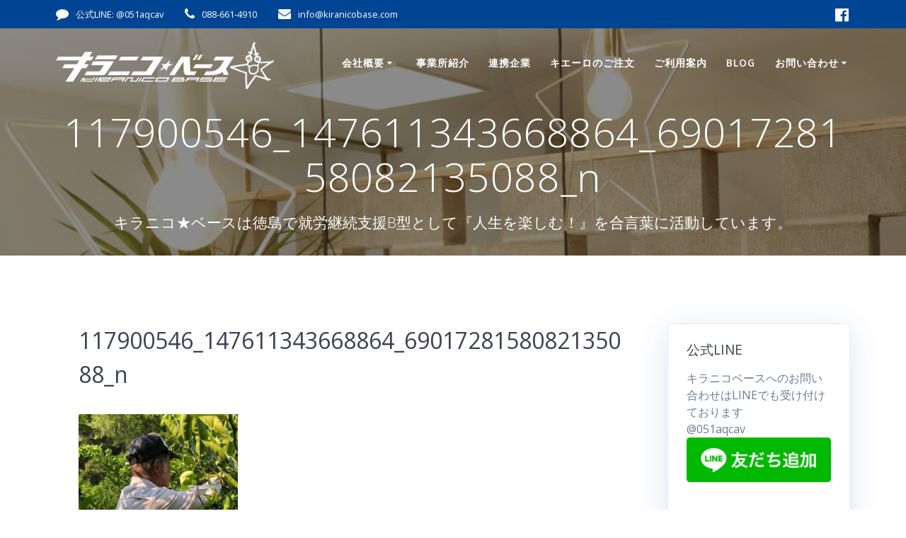

--- FILE ---
content_type: text/html; charset=UTF-8
request_url: https://kiranicobase.com/%E4%B8%8A%E5%8B%9D%E7%94%BA%E3%81%A7%E3%81%99%E3%81%A0%E3%81%A1%E3%81%AE%E5%8F%8E%E7%A9%AB%E3%80%90%E5%B0%B1%E5%8A%B4%E7%B6%99%E7%B6%9A%E6%94%AF%E6%8F%B4b%E5%9E%8B%E3%82%AD%E3%83%A9%E3%83%8B%E3%82%B3/117900546_147611343668864_6901728158082135088_n/
body_size: 17066
content:
<!DOCTYPE html><html dir="ltr" lang="ja"
 prefix="og: https://ogp.me/ns#" ><head><meta charset="UTF-8"><meta name="viewport" content="width=device-width, initial-scale=1"><link rel="profile" href="http://gmpg.org/xfn/11"> <script defer src="[data-uri]"></script> <title>117900546_147611343668864_6901728158082135088_n | キラニコ★ベース</title> <!-- All in One SEO 4.2.0 --><meta name="robots" content="max-image-preview:large" /><link rel="canonical" href="https://kiranicobase.com/%e4%b8%8a%e5%8b%9d%e7%94%ba%e3%81%a7%e3%81%99%e3%81%a0%e3%81%a1%e3%81%ae%e5%8f%8e%e7%a9%ab%e3%80%90%e5%b0%b1%e5%8a%b4%e7%b6%99%e7%b6%9a%e6%94%af%e6%8f%b4b%e5%9e%8b%e3%82%ad%e3%83%a9%e3%83%8b%e3%82%b3/117900546_147611343668864_6901728158082135088_n/" /><meta property="og:locale" content="ja_JP" /><meta property="og:site_name" content="キラニコ★ベース" /><meta property="og:type" content="article" /><meta property="og:title" content="117900546_147611343668864_6901728158082135088_n | キラニコ★ベース" /><meta property="og:url" content="https://kiranicobase.com/%e4%b8%8a%e5%8b%9d%e7%94%ba%e3%81%a7%e3%81%99%e3%81%a0%e3%81%a1%e3%81%ae%e5%8f%8e%e7%a9%ab%e3%80%90%e5%b0%b1%e5%8a%b4%e7%b6%99%e7%b6%9a%e6%94%af%e6%8f%b4b%e5%9e%8b%e3%82%ad%e3%83%a9%e3%83%8b%e3%82%b3/117900546_147611343668864_6901728158082135088_n/" /><meta property="og:image" content="https://kiranicobase.com/wp-content/uploads/2020/07/IMG_8624-1.jpg" /><meta property="og:image:secure_url" content="https://kiranicobase.com/wp-content/uploads/2020/07/IMG_8624-1.jpg" /><meta property="og:image:width" content="1108" /><meta property="og:image:height" content="623" /><meta property="article:published_time" content="2020-09-02T04:15:07+00:00" /><meta property="article:modified_time" content="2020-09-02T04:15:07+00:00" /><meta name="twitter:card" content="summary" /><meta name="twitter:title" content="117900546_147611343668864_6901728158082135088_n | キラニコ★ベース" /><meta name="twitter:image" content="https://kiranicobase.com/wp-content/uploads/2020/07/IMG_8624-1.jpg" /> <script type="application/ld+json" class="aioseo-schema">{"@context":"https:\/\/schema.org","@graph":[{"@type":"WebSite","@id":"https:\/\/kiranicobase.com\/#website","url":"https:\/\/kiranicobase.com\/","name":"\u30ad\u30e9\u30cb\u30b3\u2605\u30d9\u30fc\u30b9","description":"\u30ad\u30e9\u30cb\u30b3\u2605\u30d9\u30fc\u30b9\u306f\u5fb3\u5cf6\u3067\u5c31\u52b4\u7d99\u7d9a\u652f\u63f4B\u578b\u3068\u3057\u3066\u300e\u4eba\u751f\u3092\u697d\u3057\u3080\uff01\u300f\u3092\u5408\u8a00\u8449\u306b\u6d3b\u52d5\u3057\u3066\u3044\u307e\u3059\u3002","inLanguage":"ja","publisher":{"@id":"https:\/\/kiranicobase.com\/#organization"}},{"@type":"Organization","@id":"https:\/\/kiranicobase.com\/#organization","name":"\u30ad\u30e9\u30cb\u30b3\u2605\u30d9\u30fc\u30b9","url":"https:\/\/kiranicobase.com\/","logo":{"@type":"ImageObject","@id":"https:\/\/kiranicobase.com\/#organizationLogo","url":"https:\/\/kiranicobase.com\/wp-content\/uploads\/2020\/07\/base_logo\u306e\u30b3\u30d2\u309a\u30fc.png","width":4020,"height":914},"image":{"@id":"https:\/\/kiranicobase.com\/#organizationLogo"}},{"@type":"BreadcrumbList","@id":"https:\/\/kiranicobase.com\/%e4%b8%8a%e5%8b%9d%e7%94%ba%e3%81%a7%e3%81%99%e3%81%a0%e3%81%a1%e3%81%ae%e5%8f%8e%e7%a9%ab%e3%80%90%e5%b0%b1%e5%8a%b4%e7%b6%99%e7%b6%9a%e6%94%af%e6%8f%b4b%e5%9e%8b%e3%82%ad%e3%83%a9%e3%83%8b%e3%82%b3\/117900546_147611343668864_6901728158082135088_n\/#breadcrumblist","itemListElement":[{"@type":"ListItem","@id":"https:\/\/kiranicobase.com\/#listItem","position":1,"item":{"@type":"WebPage","@id":"https:\/\/kiranicobase.com\/","name":"\u30db\u30fc\u30e0","description":"\u30ad\u30e9\u30cb\u30b3\u2605\u30d9\u30fc\u30b9\u306f\u5fb3\u5cf6\u3067\u5c31\u52b4\u7d99\u7d9a\u652f\u63f4B\u578b\u3068\u3057\u3066\u300e\u4eba\u751f\u3092\u697d\u3057\u3080\uff01\u300f\u3092\u5408\u8a00\u8449\u306b\u6d3b\u52d5\u3057\u3066\u3044\u307e\u3059\u3002","url":"https:\/\/kiranicobase.com\/"},"nextItem":"https:\/\/kiranicobase.com\/%e4%b8%8a%e5%8b%9d%e7%94%ba%e3%81%a7%e3%81%99%e3%81%a0%e3%81%a1%e3%81%ae%e5%8f%8e%e7%a9%ab%e3%80%90%e5%b0%b1%e5%8a%b4%e7%b6%99%e7%b6%9a%e6%94%af%e6%8f%b4b%e5%9e%8b%e3%82%ad%e3%83%a9%e3%83%8b%e3%82%b3\/117900546_147611343668864_6901728158082135088_n\/#listItem"},{"@type":"ListItem","@id":"https:\/\/kiranicobase.com\/%e4%b8%8a%e5%8b%9d%e7%94%ba%e3%81%a7%e3%81%99%e3%81%a0%e3%81%a1%e3%81%ae%e5%8f%8e%e7%a9%ab%e3%80%90%e5%b0%b1%e5%8a%b4%e7%b6%99%e7%b6%9a%e6%94%af%e6%8f%b4b%e5%9e%8b%e3%82%ad%e3%83%a9%e3%83%8b%e3%82%b3\/117900546_147611343668864_6901728158082135088_n\/#listItem","position":2,"item":{"@type":"WebPage","@id":"https:\/\/kiranicobase.com\/%e4%b8%8a%e5%8b%9d%e7%94%ba%e3%81%a7%e3%81%99%e3%81%a0%e3%81%a1%e3%81%ae%e5%8f%8e%e7%a9%ab%e3%80%90%e5%b0%b1%e5%8a%b4%e7%b6%99%e7%b6%9a%e6%94%af%e6%8f%b4b%e5%9e%8b%e3%82%ad%e3%83%a9%e3%83%8b%e3%82%b3\/117900546_147611343668864_6901728158082135088_n\/","name":"117900546_147611343668864_6901728158082135088_n","url":"https:\/\/kiranicobase.com\/%e4%b8%8a%e5%8b%9d%e7%94%ba%e3%81%a7%e3%81%99%e3%81%a0%e3%81%a1%e3%81%ae%e5%8f%8e%e7%a9%ab%e3%80%90%e5%b0%b1%e5%8a%b4%e7%b6%99%e7%b6%9a%e6%94%af%e6%8f%b4b%e5%9e%8b%e3%82%ad%e3%83%a9%e3%83%8b%e3%82%b3\/117900546_147611343668864_6901728158082135088_n\/"},"previousItem":"https:\/\/kiranicobase.com\/#listItem"}]},{"@type":"Person","@id":"https:\/\/kiranicobase.com\/author\/basehost\/#author","url":"https:\/\/kiranicobase.com\/author\/basehost\/","name":"basehost","image":{"@type":"ImageObject","@id":"https:\/\/kiranicobase.com\/%e4%b8%8a%e5%8b%9d%e7%94%ba%e3%81%a7%e3%81%99%e3%81%a0%e3%81%a1%e3%81%ae%e5%8f%8e%e7%a9%ab%e3%80%90%e5%b0%b1%e5%8a%b4%e7%b6%99%e7%b6%9a%e6%94%af%e6%8f%b4b%e5%9e%8b%e3%82%ad%e3%83%a9%e3%83%8b%e3%82%b3\/117900546_147611343668864_6901728158082135088_n\/#authorImage","url":"https:\/\/secure.gravatar.com\/avatar\/c9590a01cf4c5d169eb790178cf7662c5dfd943055037722610f5c081ac5ead5?s=96&d=mm&r=g","width":96,"height":96,"caption":"basehost"}},{"@type":"ItemPage","@id":"https:\/\/kiranicobase.com\/%e4%b8%8a%e5%8b%9d%e7%94%ba%e3%81%a7%e3%81%99%e3%81%a0%e3%81%a1%e3%81%ae%e5%8f%8e%e7%a9%ab%e3%80%90%e5%b0%b1%e5%8a%b4%e7%b6%99%e7%b6%9a%e6%94%af%e6%8f%b4b%e5%9e%8b%e3%82%ad%e3%83%a9%e3%83%8b%e3%82%b3\/117900546_147611343668864_6901728158082135088_n\/#itempage","url":"https:\/\/kiranicobase.com\/%e4%b8%8a%e5%8b%9d%e7%94%ba%e3%81%a7%e3%81%99%e3%81%a0%e3%81%a1%e3%81%ae%e5%8f%8e%e7%a9%ab%e3%80%90%e5%b0%b1%e5%8a%b4%e7%b6%99%e7%b6%9a%e6%94%af%e6%8f%b4b%e5%9e%8b%e3%82%ad%e3%83%a9%e3%83%8b%e3%82%b3\/117900546_147611343668864_6901728158082135088_n\/","name":"117900546_147611343668864_6901728158082135088_n | \u30ad\u30e9\u30cb\u30b3\u2605\u30d9\u30fc\u30b9","inLanguage":"ja","isPartOf":{"@id":"https:\/\/kiranicobase.com\/#website"},"breadcrumb":{"@id":"https:\/\/kiranicobase.com\/%e4%b8%8a%e5%8b%9d%e7%94%ba%e3%81%a7%e3%81%99%e3%81%a0%e3%81%a1%e3%81%ae%e5%8f%8e%e7%a9%ab%e3%80%90%e5%b0%b1%e5%8a%b4%e7%b6%99%e7%b6%9a%e6%94%af%e6%8f%b4b%e5%9e%8b%e3%82%ad%e3%83%a9%e3%83%8b%e3%82%b3\/117900546_147611343668864_6901728158082135088_n\/#breadcrumblist"},"author":"https:\/\/kiranicobase.com\/author\/basehost\/#author","creator":"https:\/\/kiranicobase.com\/author\/basehost\/#author","datePublished":"2020-09-02T04:15:07+09:00","dateModified":"2020-09-02T04:15:07+09:00"}]}</script> <script defer src="[data-uri]"></script> <script defer src="https://www.google-analytics.com/analytics.js"></script> <!-- All in One SEO --><link rel='dns-prefetch' href='//fonts.googleapis.com' /><link rel="alternate" type="application/rss+xml" title="キラニコ★ベース &raquo; フィード" href="https://kiranicobase.com/feed/" /><link rel="alternate" type="application/rss+xml" title="キラニコ★ベース &raquo; コメントフィード" href="https://kiranicobase.com/comments/feed/" /><link rel="alternate" title="oEmbed (JSON)" type="application/json+oembed" href="https://kiranicobase.com/wp-json/oembed/1.0/embed?url=https%3A%2F%2Fkiranicobase.com%2F%25e4%25b8%258a%25e5%258b%259d%25e7%2594%25ba%25e3%2581%25a7%25e3%2581%2599%25e3%2581%25a0%25e3%2581%25a1%25e3%2581%25ae%25e5%258f%258e%25e7%25a9%25ab%25e3%2580%2590%25e5%25b0%25b1%25e5%258a%25b4%25e7%25b6%2599%25e7%25b6%259a%25e6%2594%25af%25e6%258f%25b4b%25e5%259e%258b%25e3%2582%25ad%25e3%2583%25a9%25e3%2583%258b%25e3%2582%25b3%2F117900546_147611343668864_6901728158082135088_n%2F" /><link rel="alternate" title="oEmbed (XML)" type="text/xml+oembed" href="https://kiranicobase.com/wp-json/oembed/1.0/embed?url=https%3A%2F%2Fkiranicobase.com%2F%25e4%25b8%258a%25e5%258b%259d%25e7%2594%25ba%25e3%2581%25a7%25e3%2581%2599%25e3%2581%25a0%25e3%2581%25a1%25e3%2581%25ae%25e5%258f%258e%25e7%25a9%25ab%25e3%2580%2590%25e5%25b0%25b1%25e5%258a%25b4%25e7%25b6%2599%25e7%25b6%259a%25e6%2594%25af%25e6%258f%25b4b%25e5%259e%258b%25e3%2582%25ad%25e3%2583%25a9%25e3%2583%258b%25e3%2582%25b3%2F117900546_147611343668864_6901728158082135088_n%2F&#038;format=xml" /><style id='wp-img-auto-sizes-contain-inline-css' type='text/css'>img:is([sizes=auto i],[sizes^="auto," i]){contain-intrinsic-size:3000px 1500px}
/*# sourceURL=wp-img-auto-sizes-contain-inline-css */</style><style id='wp-block-library-inline-css' type='text/css'>:root{--wp-block-synced-color:#7a00df;--wp-block-synced-color--rgb:122,0,223;--wp-bound-block-color:var(--wp-block-synced-color);--wp-editor-canvas-background:#ddd;--wp-admin-theme-color:#007cba;--wp-admin-theme-color--rgb:0,124,186;--wp-admin-theme-color-darker-10:#006ba1;--wp-admin-theme-color-darker-10--rgb:0,107,160.5;--wp-admin-theme-color-darker-20:#005a87;--wp-admin-theme-color-darker-20--rgb:0,90,135;--wp-admin-border-width-focus:2px}@media (min-resolution:192dpi){:root{--wp-admin-border-width-focus:1.5px}}.wp-element-button{cursor:pointer}:root .has-very-light-gray-background-color{background-color:#eee}:root .has-very-dark-gray-background-color{background-color:#313131}:root .has-very-light-gray-color{color:#eee}:root .has-very-dark-gray-color{color:#313131}:root .has-vivid-green-cyan-to-vivid-cyan-blue-gradient-background{background:linear-gradient(135deg,#00d084,#0693e3)}:root .has-purple-crush-gradient-background{background:linear-gradient(135deg,#34e2e4,#4721fb 50%,#ab1dfe)}:root .has-hazy-dawn-gradient-background{background:linear-gradient(135deg,#faaca8,#dad0ec)}:root .has-subdued-olive-gradient-background{background:linear-gradient(135deg,#fafae1,#67a671)}:root .has-atomic-cream-gradient-background{background:linear-gradient(135deg,#fdd79a,#004a59)}:root .has-nightshade-gradient-background{background:linear-gradient(135deg,#330968,#31cdcf)}:root .has-midnight-gradient-background{background:linear-gradient(135deg,#020381,#2874fc)}:root{--wp--preset--font-size--normal:16px;--wp--preset--font-size--huge:42px}.has-regular-font-size{font-size:1em}.has-larger-font-size{font-size:2.625em}.has-normal-font-size{font-size:var(--wp--preset--font-size--normal)}.has-huge-font-size{font-size:var(--wp--preset--font-size--huge)}.has-text-align-center{text-align:center}.has-text-align-left{text-align:left}.has-text-align-right{text-align:right}.has-fit-text{white-space:nowrap!important}#end-resizable-editor-section{display:none}.aligncenter{clear:both}.items-justified-left{justify-content:flex-start}.items-justified-center{justify-content:center}.items-justified-right{justify-content:flex-end}.items-justified-space-between{justify-content:space-between}.screen-reader-text{border:0;clip-path:inset(50%);height:1px;margin:-1px;overflow:hidden;padding:0;position:absolute;width:1px;word-wrap:normal!important}.screen-reader-text:focus{background-color:#ddd;clip-path:none;color:#444;display:block;font-size:1em;height:auto;left:5px;line-height:normal;padding:15px 23px 14px;text-decoration:none;top:5px;width:auto;z-index:100000}html :where(.has-border-color){border-style:solid}html :where([style*=border-top-color]){border-top-style:solid}html :where([style*=border-right-color]){border-right-style:solid}html :where([style*=border-bottom-color]){border-bottom-style:solid}html :where([style*=border-left-color]){border-left-style:solid}html :where([style*=border-width]){border-style:solid}html :where([style*=border-top-width]){border-top-style:solid}html :where([style*=border-right-width]){border-right-style:solid}html :where([style*=border-bottom-width]){border-bottom-style:solid}html :where([style*=border-left-width]){border-left-style:solid}html :where(img[class*=wp-image-]){height:auto;max-width:100%}:where(figure){margin:0 0 1em}html :where(.is-position-sticky){--wp-admin--admin-bar--position-offset:var(--wp-admin--admin-bar--height,0px)}@media screen and (max-width:600px){html :where(.is-position-sticky){--wp-admin--admin-bar--position-offset:0px}}

/*# sourceURL=wp-block-library-inline-css */</style><style id='global-styles-inline-css' type='text/css'>:root{--wp--preset--aspect-ratio--square: 1;--wp--preset--aspect-ratio--4-3: 4/3;--wp--preset--aspect-ratio--3-4: 3/4;--wp--preset--aspect-ratio--3-2: 3/2;--wp--preset--aspect-ratio--2-3: 2/3;--wp--preset--aspect-ratio--16-9: 16/9;--wp--preset--aspect-ratio--9-16: 9/16;--wp--preset--color--black: #000000;--wp--preset--color--cyan-bluish-gray: #abb8c3;--wp--preset--color--white: #ffffff;--wp--preset--color--pale-pink: #f78da7;--wp--preset--color--vivid-red: #cf2e2e;--wp--preset--color--luminous-vivid-orange: #ff6900;--wp--preset--color--luminous-vivid-amber: #fcb900;--wp--preset--color--light-green-cyan: #7bdcb5;--wp--preset--color--vivid-green-cyan: #00d084;--wp--preset--color--pale-cyan-blue: #8ed1fc;--wp--preset--color--vivid-cyan-blue: #0693e3;--wp--preset--color--vivid-purple: #9b51e0;--wp--preset--gradient--vivid-cyan-blue-to-vivid-purple: linear-gradient(135deg,rgb(6,147,227) 0%,rgb(155,81,224) 100%);--wp--preset--gradient--light-green-cyan-to-vivid-green-cyan: linear-gradient(135deg,rgb(122,220,180) 0%,rgb(0,208,130) 100%);--wp--preset--gradient--luminous-vivid-amber-to-luminous-vivid-orange: linear-gradient(135deg,rgb(252,185,0) 0%,rgb(255,105,0) 100%);--wp--preset--gradient--luminous-vivid-orange-to-vivid-red: linear-gradient(135deg,rgb(255,105,0) 0%,rgb(207,46,46) 100%);--wp--preset--gradient--very-light-gray-to-cyan-bluish-gray: linear-gradient(135deg,rgb(238,238,238) 0%,rgb(169,184,195) 100%);--wp--preset--gradient--cool-to-warm-spectrum: linear-gradient(135deg,rgb(74,234,220) 0%,rgb(151,120,209) 20%,rgb(207,42,186) 40%,rgb(238,44,130) 60%,rgb(251,105,98) 80%,rgb(254,248,76) 100%);--wp--preset--gradient--blush-light-purple: linear-gradient(135deg,rgb(255,206,236) 0%,rgb(152,150,240) 100%);--wp--preset--gradient--blush-bordeaux: linear-gradient(135deg,rgb(254,205,165) 0%,rgb(254,45,45) 50%,rgb(107,0,62) 100%);--wp--preset--gradient--luminous-dusk: linear-gradient(135deg,rgb(255,203,112) 0%,rgb(199,81,192) 50%,rgb(65,88,208) 100%);--wp--preset--gradient--pale-ocean: linear-gradient(135deg,rgb(255,245,203) 0%,rgb(182,227,212) 50%,rgb(51,167,181) 100%);--wp--preset--gradient--electric-grass: linear-gradient(135deg,rgb(202,248,128) 0%,rgb(113,206,126) 100%);--wp--preset--gradient--midnight: linear-gradient(135deg,rgb(2,3,129) 0%,rgb(40,116,252) 100%);--wp--preset--font-size--small: 13px;--wp--preset--font-size--medium: 20px;--wp--preset--font-size--large: 36px;--wp--preset--font-size--x-large: 42px;--wp--preset--spacing--20: 0.44rem;--wp--preset--spacing--30: 0.67rem;--wp--preset--spacing--40: 1rem;--wp--preset--spacing--50: 1.5rem;--wp--preset--spacing--60: 2.25rem;--wp--preset--spacing--70: 3.38rem;--wp--preset--spacing--80: 5.06rem;--wp--preset--shadow--natural: 6px 6px 9px rgba(0, 0, 0, 0.2);--wp--preset--shadow--deep: 12px 12px 50px rgba(0, 0, 0, 0.4);--wp--preset--shadow--sharp: 6px 6px 0px rgba(0, 0, 0, 0.2);--wp--preset--shadow--outlined: 6px 6px 0px -3px rgb(255, 255, 255), 6px 6px rgb(0, 0, 0);--wp--preset--shadow--crisp: 6px 6px 0px rgb(0, 0, 0);}:where(.is-layout-flex){gap: 0.5em;}:where(.is-layout-grid){gap: 0.5em;}body .is-layout-flex{display: flex;}.is-layout-flex{flex-wrap: wrap;align-items: center;}.is-layout-flex > :is(*, div){margin: 0;}body .is-layout-grid{display: grid;}.is-layout-grid > :is(*, div){margin: 0;}:where(.wp-block-columns.is-layout-flex){gap: 2em;}:where(.wp-block-columns.is-layout-grid){gap: 2em;}:where(.wp-block-post-template.is-layout-flex){gap: 1.25em;}:where(.wp-block-post-template.is-layout-grid){gap: 1.25em;}.has-black-color{color: var(--wp--preset--color--black) !important;}.has-cyan-bluish-gray-color{color: var(--wp--preset--color--cyan-bluish-gray) !important;}.has-white-color{color: var(--wp--preset--color--white) !important;}.has-pale-pink-color{color: var(--wp--preset--color--pale-pink) !important;}.has-vivid-red-color{color: var(--wp--preset--color--vivid-red) !important;}.has-luminous-vivid-orange-color{color: var(--wp--preset--color--luminous-vivid-orange) !important;}.has-luminous-vivid-amber-color{color: var(--wp--preset--color--luminous-vivid-amber) !important;}.has-light-green-cyan-color{color: var(--wp--preset--color--light-green-cyan) !important;}.has-vivid-green-cyan-color{color: var(--wp--preset--color--vivid-green-cyan) !important;}.has-pale-cyan-blue-color{color: var(--wp--preset--color--pale-cyan-blue) !important;}.has-vivid-cyan-blue-color{color: var(--wp--preset--color--vivid-cyan-blue) !important;}.has-vivid-purple-color{color: var(--wp--preset--color--vivid-purple) !important;}.has-black-background-color{background-color: var(--wp--preset--color--black) !important;}.has-cyan-bluish-gray-background-color{background-color: var(--wp--preset--color--cyan-bluish-gray) !important;}.has-white-background-color{background-color: var(--wp--preset--color--white) !important;}.has-pale-pink-background-color{background-color: var(--wp--preset--color--pale-pink) !important;}.has-vivid-red-background-color{background-color: var(--wp--preset--color--vivid-red) !important;}.has-luminous-vivid-orange-background-color{background-color: var(--wp--preset--color--luminous-vivid-orange) !important;}.has-luminous-vivid-amber-background-color{background-color: var(--wp--preset--color--luminous-vivid-amber) !important;}.has-light-green-cyan-background-color{background-color: var(--wp--preset--color--light-green-cyan) !important;}.has-vivid-green-cyan-background-color{background-color: var(--wp--preset--color--vivid-green-cyan) !important;}.has-pale-cyan-blue-background-color{background-color: var(--wp--preset--color--pale-cyan-blue) !important;}.has-vivid-cyan-blue-background-color{background-color: var(--wp--preset--color--vivid-cyan-blue) !important;}.has-vivid-purple-background-color{background-color: var(--wp--preset--color--vivid-purple) !important;}.has-black-border-color{border-color: var(--wp--preset--color--black) !important;}.has-cyan-bluish-gray-border-color{border-color: var(--wp--preset--color--cyan-bluish-gray) !important;}.has-white-border-color{border-color: var(--wp--preset--color--white) !important;}.has-pale-pink-border-color{border-color: var(--wp--preset--color--pale-pink) !important;}.has-vivid-red-border-color{border-color: var(--wp--preset--color--vivid-red) !important;}.has-luminous-vivid-orange-border-color{border-color: var(--wp--preset--color--luminous-vivid-orange) !important;}.has-luminous-vivid-amber-border-color{border-color: var(--wp--preset--color--luminous-vivid-amber) !important;}.has-light-green-cyan-border-color{border-color: var(--wp--preset--color--light-green-cyan) !important;}.has-vivid-green-cyan-border-color{border-color: var(--wp--preset--color--vivid-green-cyan) !important;}.has-pale-cyan-blue-border-color{border-color: var(--wp--preset--color--pale-cyan-blue) !important;}.has-vivid-cyan-blue-border-color{border-color: var(--wp--preset--color--vivid-cyan-blue) !important;}.has-vivid-purple-border-color{border-color: var(--wp--preset--color--vivid-purple) !important;}.has-vivid-cyan-blue-to-vivid-purple-gradient-background{background: var(--wp--preset--gradient--vivid-cyan-blue-to-vivid-purple) !important;}.has-light-green-cyan-to-vivid-green-cyan-gradient-background{background: var(--wp--preset--gradient--light-green-cyan-to-vivid-green-cyan) !important;}.has-luminous-vivid-amber-to-luminous-vivid-orange-gradient-background{background: var(--wp--preset--gradient--luminous-vivid-amber-to-luminous-vivid-orange) !important;}.has-luminous-vivid-orange-to-vivid-red-gradient-background{background: var(--wp--preset--gradient--luminous-vivid-orange-to-vivid-red) !important;}.has-very-light-gray-to-cyan-bluish-gray-gradient-background{background: var(--wp--preset--gradient--very-light-gray-to-cyan-bluish-gray) !important;}.has-cool-to-warm-spectrum-gradient-background{background: var(--wp--preset--gradient--cool-to-warm-spectrum) !important;}.has-blush-light-purple-gradient-background{background: var(--wp--preset--gradient--blush-light-purple) !important;}.has-blush-bordeaux-gradient-background{background: var(--wp--preset--gradient--blush-bordeaux) !important;}.has-luminous-dusk-gradient-background{background: var(--wp--preset--gradient--luminous-dusk) !important;}.has-pale-ocean-gradient-background{background: var(--wp--preset--gradient--pale-ocean) !important;}.has-electric-grass-gradient-background{background: var(--wp--preset--gradient--electric-grass) !important;}.has-midnight-gradient-background{background: var(--wp--preset--gradient--midnight) !important;}.has-small-font-size{font-size: var(--wp--preset--font-size--small) !important;}.has-medium-font-size{font-size: var(--wp--preset--font-size--medium) !important;}.has-large-font-size{font-size: var(--wp--preset--font-size--large) !important;}.has-x-large-font-size{font-size: var(--wp--preset--font-size--x-large) !important;}
/*# sourceURL=global-styles-inline-css */</style><style id='classic-theme-styles-inline-css' type='text/css'>/*! This file is auto-generated */
.wp-block-button__link{color:#fff;background-color:#32373c;border-radius:9999px;box-shadow:none;text-decoration:none;padding:calc(.667em + 2px) calc(1.333em + 2px);font-size:1.125em}.wp-block-file__button{background:#32373c;color:#fff;text-decoration:none}
/*# sourceURL=/wp-includes/css/classic-themes.min.css */</style><link rel='stylesheet' id='contact-form-7-css' href='https://kiranicobase.com/wp-content/cache/autoptimize/css/autoptimize_single_0e4a098f3f6e3faede64db8b9da80ba2.css' type='text/css' media='all' /><link rel='stylesheet' id='mesmerize-style-css' href='https://kiranicobase.com/wp-content/themes/highlight-pro/style.min.css' type='text/css' media='all' /><style id='mesmerize-style-inline-css' type='text/css'>img.logo.dark, img.custom-logo{width:auto;max-height:70px !important;}
/*# sourceURL=mesmerize-style-inline-css */</style><link rel='stylesheet' id='mesmerize-fonts-css' href="" data-href='https://fonts.googleapis.com/css?family=Open+Sans%3A300%2C400%2C600%2C700%7CMuli%3A300%2C300italic%2C400%2C400italic%2C600%2C600italic%2C700%2C700italic%2C900%2C900italic%7CPlayfair+Display%3A400%2C400italic%2C700%2C700italic&#038;subset=latin%2Clatin-ext&#038;display=swap' type='text/css' media='all' /><link rel='stylesheet' id='mesmerize-child-css' href='https://kiranicobase.com/wp-content/themes/highlight-pro/child/style.min.css' type='text/css' media='all' /><style id='mesmerize-child-inline-css' type='text/css'>/** cached kirki style */.footer .footer-content{background-color:#231815;}.footer p, .footer{color:#fff;}.footer a .fa, .footer .fa{color:#FFFFFF;}.footer a:hover .fa{color:#FBC02D;}.footer-border-accent{border-color:rgb(0,69,147) !important;}.footer-bg-accent{background-color:rgb(0,69,147) !important;}body{font-family:"Open Sans", Helvetica, Arial, sans-serif;color:#6B7C93;}body h1{font-family:"Open Sans", Helvetica, Arial, sans-serif;font-weight:400;font-size:2.625rem;line-height:4rem;letter-spacing:normal;color:#3C424F;}body h2{font-family:"Open Sans", Helvetica, Arial, sans-serif;font-weight:400;font-size:2.188rem;line-height:3rem;letter-spacing:normal;text-transform:none;color:#3C424F;}body h3{font-family:"Open Sans", Helvetica, Arial, sans-serif;font-weight:400;font-size:1.313rem;line-height:2.25rem;letter-spacing:normal;text-transform:none;color:#3C424F;}body h4{font-family:"Open Sans", Helvetica, Arial, sans-serif;font-weight:400;font-size:0.963rem;line-height:1.75rem;letter-spacing:0.0625rem;text-transform:none;color:#3C424F;}body h5{font-family:"Open Sans", Helvetica, Arial, sans-serif;font-weight:400;font-size:0.875rem;line-height:1.5rem;letter-spacing:2px;text-transform:none;color:#3C424F;}body h6{font-family:"Open Sans", Helvetica, Arial, sans-serif;font-weight:400;font-size:0.766rem;line-height:1.375rem;letter-spacing:0.1875rem;color:#3C424F;}.header-homepage:not(.header-slide).color-overlay:before{background:#070A0D;}.header-homepage:not(.header-slide) .background-overlay,.header-homepage:not(.header-slide).color-overlay::before{opacity:0.41;}.header-homepage:not(.header-slide).color-overlay:after{filter:invert(100%) ;}.header-homepage-arrow{font-size:calc( 50px * 0.84 );bottom:20px;background:rgba(255,255,255,0);}.header-homepage-arrow > i.fa{width:50px;height:50px;}.header-homepage-arrow > i{color:#ffffff;}.header.color-overlay:before{background:#000000;}.header .background-overlay,.header.color-overlay::before{opacity:0.46;}.header.color-overlay:after{filter:invert(0%) ;}.header-homepage p.header-subtitle2{margin-top:0;margin-bottom:20px;font-family:Roboto, Helvetica, Arial, sans-serif;font-weight:300;font-size:1.4em;line-height:130%;letter-spacing:0px;text-transform:none;color:#ffffff;background:rgba(0,0,0,0);padding-top:0px;padding-bottom:0px;padding-left:0px;padding-right:0px;-webkit-border-radius:0px;-moz-border-radius:0px;border-radius:0px;}.header-homepage h1.hero-title{font-family:"Open Sans", Helvetica, Arial, sans-serif;font-weight:300;font-style:normal;font-size:2em;line-height:114%;letter-spacing:0.9px;text-transform:none;color:#FFFFFF;}.header-homepage .hero-title{margin-top:0;margin-bottom:20px;background:rgba(0,0,0,0);padding-top:0px;padding-bottom:0px;padding-left:0px;padding-right:0px;-webkit-border-radius:0px;-moz-border-radius:0px;border-radius:0px;}.header-homepage p.header-subtitle{margin-top:0;margin-bottom:20px;font-family:Muli, Helvetica, Arial, sans-serif;font-weight:300;font-style:normal;font-size:1em;line-height:130%;letter-spacing:0px;text-transform:none;color:#FFFFFF;background:rgba(0,0,0,0);padding-top:0px;padding-bottom:0px;padding-left:0px;padding-right:0px;-webkit-border-radius:0px;-moz-border-radius:0px;border-radius:0px;}.header-buttons-wrapper{background:rgba(0,0,0,0);padding-top:0px;padding-bottom:0px;padding-left:0px;padding-right:0px;-webkit-border-radius:0px;-moz-border-radius:0px;border-radius:0px;}.header-homepage .header-description-row{padding-top:30%;padding-bottom:10%;}.inner-header-description{padding-top:1%;padding-bottom:1%;}.inner-header-description .header-subtitle{font-family:"Open Sans", Helvetica, Arial, sans-serif;font-weight:300;font-style:normal;font-size:1.3em;line-height:130%;letter-spacing:0px;text-transform:none;color:#ffffff;}.inner-header-description h1.hero-title{font-family:"Open Sans", Helvetica, Arial, sans-serif;font-weight:300;font-style:normal;font-size:3.5em;line-height:114%;letter-spacing:0.9px;text-transform:none;color:#ffffff;}.header-top-bar{background-color:rgb(0,69,147);}.header-top-bar-inner{height:40px;}.header-top-bar .header-top-bar-area.area-left span{color:#FFFFFF;}.header-top-bar .header-top-bar-area.area-left i.fa{color:#FFFFFF;}.header-top-bar .header-top-bar-area.area-left .top-bar-social-icons i{color:#fff;}.header-top-bar .header-top-bar-area.area-left .top-bar-social-icons i:hover{color:#fff;}.header-top-bar .header-top-bar-area.area-left .top-bar-menu > li > a{color:#fff;}.header-top-bar .header-top-bar-area.area-left .top-bar-menu > li > a:hover{color:#fff!important;}.header-top-bar .header-top-bar-area.area-left .top-bar-menu > li > a:visited{color:#fff;}.header-top-bar .header-top-bar-area.area-left span.top-bar-text{color:#fff;}.header-top-bar .header-top-bar-area.area-right span{color:#FFFFFF;}.header-top-bar .header-top-bar-area.area-right i.fa{color:#999;}.header-top-bar .header-top-bar-area.area-right .top-bar-social-icons i{color:#fff;}.header-top-bar .header-top-bar-area.area-right .top-bar-social-icons i:hover{color:#fff;}.header-top-bar .header-top-bar-area.area-right .top-bar-menu > li > a{color:#fff;}.header-top-bar .header-top-bar-area.area-right .top-bar-menu > li > a:hover{color:#fff!important;}.header-top-bar .header-top-bar-area.area-right .top-bar-menu > li > a:visited{color:#fff;}.header-top-bar .header-top-bar-area.area-right span.top-bar-text{color:#fff;}.mesmerize-front-page .navigation-bar.bordered{border-bottom-color:rgba(255,255,255,0.417);border-bottom-width:1px;border-bottom-style:solid;}.mesmerize-inner-page .fixto-fixed .main_menu_col, .mesmerize-inner-page .fixto-fixed .main-menu{justify-content:flex-end!important;}.mesmerize-inner-page .navigation-bar.fixto-fixed{background-color:rgba(255, 255, 255, 1)!important;}.mesmerize-inner-page #main_menu > li > a{font-family:"Open Sans", Helvetica, Arial, sans-serif;font-weight:600;font-style:normal;font-size:14px;line-height:160%;letter-spacing:1px;text-transform:uppercase;}.mesmerize-front-page .fixto-fixed .main_menu_col, .mesmerize-front-page .fixto-fixed .main-menu{justify-content:flex-end!important;}.mesmerize-front-page .navigation-bar.fixto-fixed{background-color:rgba(255, 255, 255, 1)!important;}.mesmerize-front-page #main_menu > li > a{font-family:"Open Sans", Helvetica, Arial, sans-serif;font-weight:600;font-style:normal;font-size:14px;line-height:160%;letter-spacing:1px;text-transform:uppercase;}.mesmerize-front-page #main_menu > li li > a{font-family:"Open Sans", Helvetica, Arial, sans-serif;font-weight:600;font-style:normal;font-size:0.875rem;line-height:120%;letter-spacing:0px;text-transform:none;}.mesmerize-front-page .header-nav-area .social-icons a{color:#FFFFFF!important;}.mesmerize-front-page .fixto-fixed .header-nav-area .social-icons a{color:#000000!important;}.mesmerize-front-page  .nav-search.widget_search *{color:#FFFFFF;}.mesmerize-front-page  .nav-search.widget_search input{border-color:#FFFFFF;}.mesmerize-front-page  .nav-search.widget_search input::-webkit-input-placeholder{color:#FFFFFF;}.mesmerize-front-page  .nav-search.widget_search input:-ms-input-placeholder{color:#FFFFFF;}.mesmerize-front-page  .nav-search.widget_search input:-moz-placeholder{color:#FFFFFF;}.mesmerize-front-page .fixto-fixed  .nav-search.widget_search *{color:#000000;}.mesmerize-front-page .fixto-fixed  .nav-search.widget_search input{border-color:#000000;}.mesmerize-front-page .fixto-fixed  .nav-search.widget_search input::-webkit-input-placeholder{color:#000000;}.mesmerize-front-page .fixto-fixed  .nav-search.widget_search input:-ms-input-placeholder{color:#000000;}.mesmerize-front-page .fixto-fixed  .nav-search.widget_search input:-moz-placeholder{color:#000000;}.mesmerize-inner-page .inner_header-nav-area .social-icons a{color:#FFFFFF!important;}.mesmerize-inner-page .fixto-fixed .inner_header-nav-area .social-icons a{color:#000000!important;}.mesmerize-inner-page .nav-search.widget_search *{color:#FFFFFF;}.mesmerize-inner-page .nav-search.widget_search input{border-color:#FFFFFF;}.mesmerize-inner-page .nav-search.widget_search input::-webkit-input-placeholder{color:#FFFFFF;}.mesmerize-inner-page .nav-search.widget_search input:-ms-input-placeholder{color:#FFFFFF;}.mesmerize-inner-page .nav-search.widget_search input:-moz-placeholder{color:#FFFFFF;}.mesmerize-inner-page .fixto-fixed .nav-search.widget_search *{color:#000000;}.mesmerize-inner-page .fixto-fixed .nav-search.widget_search input{border-color:#000000;}.mesmerize-inner-page .fixto-fixed .nav-search.widget_search input::-webkit-input-placeholder{color:#000000;}.mesmerize-inner-page .fixto-fixed .nav-search.widget_search input:-ms-input-placeholder{color:#000000;}.mesmerize-inner-page .fixto-fixed .nav-search.widget_search input:-moz-placeholder{color:#000000;}[data-component="offcanvas"] i.fa{color:#fff!important;}[data-component="offcanvas"] .bubble{background-color:#fff!important;}.fixto-fixed [data-component="offcanvas"] i.fa{color:rgb(200,18,51)!important;}.fixto-fixed [data-component="offcanvas"] .bubble{background-color:rgb(200,18,51)!important;}#offcanvas-wrapper{background-color:rgb(0,69,147)!important;}html.has-offscreen body:after{background-color:rgba(34, 43, 52, 0.7)!important;}#offcanvas-wrapper *:not(.arrow){color:#ffffff!important;}#offcanvas_menu li.open, #offcanvas_menu li.current-menu-item, #offcanvas_menu li.current-menu-item > a, #offcanvas_menu li.current_page_item, #offcanvas_menu li.current_page_item > a{background-color:#FFFFFF;}#offcanvas_menu li.open > a, #offcanvas_menu li.open > a > i, #offcanvas_menu li.current-menu-item > a, #offcanvas_menu li.current_page_item > a{color:#2395F6!important;}#offcanvas_menu li.open > a, #offcanvas_menu li.current-menu-item > a, #offcanvas_menu li.current_page_item > a{border-left-color:#2395F6!important;}#offcanvas_menu li > ul{background-color:#686B77;}#offcanvas_menu li > a{font-family:"Open Sans", Helvetica, Arial, sans-serif;font-weight:400;font-size:0.875rem;line-height:100%;letter-spacing:0px;text-transform:none;}.navigation-bar.homepage:not(.coloured-nav) a.text-logo,.navigation-bar.homepage:not(.coloured-nav) #main_menu li.logo > a.text-logo,.navigation-bar.homepage:not(.coloured-nav) #main_menu li.logo > a.text-logo:hover{color:#fff;font-family:inherit;font-weight:600;font-size:1.6rem;line-height:100%;letter-spacing:0px;text-transform:uppercase;}.navigation-bar.homepage.fixto-fixed a.text-logo,.navigation-bar.homepage.fixto-fixed .dark-logo a.text-logo{color:#4a4a4a!important;}.navigation-bar:not(.homepage) a.text-logo,.navigation-bar:not(.homepage) #main_menu li.logo > a.text-logo,.navigation-bar:not(.homepage) #main_menu li.logo > a.text-logo:hover,.navigation-bar:not(.homepage) a.text-logo,.navigation-bar:not(.homepage) #main_menu li.logo > a.text-logo,.navigation-bar:not(.homepage) #main_menu li.logo > a.text-logo:hover{color:#fff;font-family:inherit;font-weight:600;font-size:1.6rem;line-height:100%;letter-spacing:0px;text-transform:uppercase;}.navigation-bar.fixto-fixed:not(.homepage) a.text-logo,.navigation-bar.fixto-fixed:not(.homepage) .dark-logo a.text-logo, .navigation-bar.alternate:not(.homepage) a.text-logo, .navigation-bar.alternate:not(.homepage) .dark-logo a.text-logo{color:#4a4a4a!important;}.slide-progress{background:rgba(3, 169, 244, 0.5);height:5px;}.header-slider-navigation.separated .owl-nav .owl-next,.header-slider-navigation.separated .owl-nav .owl-prev{margin-left:40px;margin-right:40px;}.header-slider-navigation .owl-nav .owl-next,.header-slider-navigation .owl-nav .owl-prev{padding:0px;background:rgba(0, 0, 0, 0);}.header-slider-navigation .owl-nav .owl-next i,.header-slider-navigation .owl-nav .owl-prev i{font-size:50px;width:50px;height:50px;color:#ffffff;}.header-slider-navigation .owl-nav .owl-next:hover,.header-slider-navigation .owl-nav .owl-prev:hover{background:rgba(0, 0, 0, 0);}.header-slider-navigation .owl-dots{margin-bottom:0px;margin-top:0px;}.header-slider-navigation .owl-dots .owl-dot span{background:rgba(255,255,255,0.3);}.header-slider-navigation .owl-dots .owl-dot.active span,.header-slider-navigation .owl-dots .owl-dot:hover span{background:#ffffff;}.header-slider-navigation .owl-dots .owl-dot{margin:0px 7px;}#side-navigation ul[data-preset] li.active a, #side-navigation ul[data-preset] li:hover a{background-color:#03a9f4;}#side-navigation ul[data-preset]:not([data-preset="preset-2"]) li.active a:after, #side-navigation ul[data-preset]:not([data-preset="preset-2"]) li:hover a:after{background-color:#03a9f4;}#side-navigation ul li.active a, #side-navigation ul li:hover a{color:#ffffff;}#side-navigation ul[data-preset] > li > a{border-color:#ffffff;font-family:"Open Sans", Helvetica, Arial, sans-serif;font-weight:400;font-style:normal;font-size:1em;line-height:190%;letter-spacing:0px;text-transform:capitalize;}#side-navigation ul[data-preset=preset-4] > li > a{border-color:#ffffff!important;}@media (min-width: 767px){.footer .footer-content{padding-top:0px;padding-bottom:0px;}}@media (max-width: 1023px){body{font-size:calc( 16px * 0.875 );}}@media (min-width: 1024px){body{font-size:16px;}}@media only screen and (min-width: 768px){body h1{font-size:3rem;}body h2{font-size:2.5rem;}body h3{font-size:1.5rem;}body h4{font-size:1.1rem;}body h5{font-size:1rem;}body h6{font-size:0.875rem;}.header-homepage p.header-subtitle2{font-size:1.4em;}.header-homepage h1.hero-title{font-size:3.5rem;}.header-homepage p.header-subtitle{font-size:1.3em;}.header-content .align-holder{width:65%!important;}.inner-header-description{text-align:center!important;}.inner-header-description .header-subtitle{font-size:1.3em;}.inner-header-description h1.hero-title{font-size:3.5em;}}@media screen and (min-width: 768px){.header-homepage{background-position:center bottom;}.header{background-position:center center;}}@media screen and (max-width:767px){.header-homepage .header-description-row{padding-top:20%;padding-bottom:10%;}}
/*# sourceURL=mesmerize-child-inline-css */</style><link rel='stylesheet' id='mesmerize-style-bundle-css' href='https://kiranicobase.com/wp-content/themes/highlight-pro/pro/assets/css/theme.bundle.min.css' type='text/css' media='all' /> <script type="text/javascript" src="https://kiranicobase.com/wp-includes/js/jquery/jquery.min.js" id="jquery-core-js"></script> <script defer type="text/javascript" src="https://kiranicobase.com/wp-includes/js/jquery/jquery-migrate.min.js" id="jquery-migrate-js"></script> <script defer id="jquery-js-after" src="[data-uri]"></script> <link rel="https://api.w.org/" href="https://kiranicobase.com/wp-json/" /><link rel="alternate" title="JSON" type="application/json" href="https://kiranicobase.com/wp-json/wp/v2/media/1138" /><link rel="EditURI" type="application/rsd+xml" title="RSD" href="https://kiranicobase.com/xmlrpc.php?rsd" /><meta name="generator" content="WordPress 6.9" /><link rel='shortlink' href='https://kiranicobase.com/?p=1138' /> <script defer src="[data-uri]"></script> <style data-prefix="inner_header" data-name="menu-variant-style">/** cached menu style */.mesmerize-inner-page ul.dropdown-menu > li {  color: #fff; } .mesmerize-inner-page .fixto-fixed ul.dropdown-menu > li {  color: #000; }  .mesmerize-inner-page ul.dropdown-menu.active-line-bottom > li > a, .mesmerize-inner-page ul.dropdown-menu.active-line-bottom > li > a, ul.dropdown-menu.default > li > a, .mesmerize-inner-page ul.dropdown-menu.default > li > a {   border-bottom: 3px solid transparent; } .mesmerize-inner-page ul.dropdown-menu.active-line-bottom > .current_page_item > a, .mesmerize-inner-page ul.dropdown-menu.active-line-bottom > .current-menu-item > a, ul.dropdown-menu.default > .current_page_item > a, .mesmerize-inner-page ul.dropdown-menu.default > .current-menu-item > a {  border-bottom-color: #03a9f4; } .mesmerize-inner-page ul.dropdown-menu.active-line-bottom > li:not(.current-menu-item):not(.current_page_item):hover > a, .mesmerize-inner-page ul.dropdown-menu.active-line-bottom > li:not(.current-menu-item):not(.current_page_item).hover > a, ul.dropdown-menu.default > li:not(.current-menu-item):not(.current_page_item):hover > a, .mesmerize-inner-page ul.dropdown-menu.default > li:not(.current-menu-item):not(.current_page_item).hover > a {  color: #03a9f4; } .mesmerize-inner-page .fixto-fixed ul.dropdown-menu.active-line-bottom > .current_page_item > a, .mesmerize-inner-page .fixto-fixed ul.dropdown-menu.active-line-bottom > .current-menu-item > a, .mesmerize-inner-page .fixto-fixed ul.dropdown-menu.default > .current_page_item > a, .mesmerize-inner-page .fixto-fixed ul.dropdown-menu.default > .current-menu-item > a {  border-bottom-color: #03a9f4; } .mesmerize-inner-page .fixto-fixed ul.dropdown-menu.active-line-bottom > li:not(.current-menu-item):not(.current_page_item):hover > a, .mesmerize-inner-page .fixto-fixed ul.dropdown-menu.active-line-bottom > li:not(.current-menu-item):not(.current_page_item).hover > a, .mesmerize-inner-page .fixto-fixed ul.dropdown-menu.default > li:not(.current-menu-item):not(.current_page_item):hover > a, .mesmerize-inner-page .fixto-fixed ul.dropdown-menu.default > li:not(.current-menu-item):not(.current_page_item).hover > a {  color: #03a9f4; }  .mesmerize-inner-page ul.dropdown-menu.active-line-bottom > .current_page_item > a, .mesmerize-inner-page ul.dropdown-menu.active-line-bottom > .current-menu-item > a {  color: #fff; } .mesmerize-inner-page .fixto-fixed ul.dropdown-menu.active-line-bottom > .current_page_item > a, .mesmerize-inner-page .fixto-fixed ul.dropdown-menu.active-line-bottom > .current-menu-item > a {  color: #000; } .mesmerize-inner-page ul.dropdown-menu ul {  background-color: #fff; }  .mesmerize-inner-page ul.dropdown-menu ul li {  color: #6b7c93; } .mesmerize-inner-page ul.dropdown-menu ul li.hover, .mesmerize-inner-page ul.dropdown-menu ul li:hover {  background-color: #f8f8f8;  color: #000; }</style><style data-name="menu-align">.mesmerize-inner-page .main-menu, .mesmerize-inner-page .main_menu_col {justify-content:flex-end;}</style><style type="text/css" id="custom-background-css">body.custom-background { background-color: #ffffff; }</style><link rel="icon" href="https://kiranicobase.com/wp-content/uploads/2020/06/cropped-fav-1-32x32.png" sizes="32x32" /><link rel="icon" href="https://kiranicobase.com/wp-content/uploads/2020/06/cropped-fav-1-192x192.png" sizes="192x192" /><link rel="apple-touch-icon" href="https://kiranicobase.com/wp-content/uploads/2020/06/cropped-fav-1-180x180.png" /><meta name="msapplication-TileImage" content="https://kiranicobase.com/wp-content/uploads/2020/06/cropped-fav-1-270x270.png" /><style type="text/css" id="wp-custom-css">.page-id-402 h2,.type-post h2{
  border-bottom: double 5px #c81233;
	margin-top: 24px;}

.page-id-402 h3,.type-post h3 {
  background: linear-gradient(transparent 70%, #ffec64 70%);
		margin: 24px 0 !important;
}
table#sinryo th {
    padding: 10px !important;
	text-align: center;
}
table#sinryo td {
	text-align: center;
}
body h2{
	font-size: 2rem !important;
}
div#overlappable-4 p {
    font-size: 0.9rem !important;
}</style><style id="page-content-custom-styles"></style><style data-name="header-shapes">.header.color-overlay:after {background:url(https://kiranicobase.com/wp-content/themes/highlight-pro/assets/images/header-shapes/circles.png) center center/ cover no-repeat}</style><style data-name="background-content-colors">.mesmerize-inner-page .page-content,
        .mesmerize-inner-page .content,
        .mesmerize-front-page.mesmerize-content-padding .page-content {
            background-color: #ffffff;
        }</style><style data-name="site-colors">/** cached colors style */
                a, .comment-reply-link, a.read-more{ color:#004593; } a:hover, .comment-reply-link:hover, .sidebar .widget > ul > li a:hover, a.read-more:hover{ color:#1459A7; } .contact-form-wrapper input[type=submit], .button, .nav-links .numbers-navigation span.current, .post-comments .navigation .numbers-navigation span.current, .nav-links .numbers-navigation a:hover, .post-comments .navigation .numbers-navigation a:hover{ background-color:#004593; border-color:#004593; } .contact-form-wrapper input[type=submit]:hover, .nav-links .prev-navigation a:hover, .post-comments .navigation .prev-navigation a:hover, .nav-links .next-navigation a:hover, .post-comments .navigation .next-navigation a:hover, .button:hover{ background-color:#1459A7; border-color:#1459A7; } .post-comments, .sidebar .widget, .post-list .post-list-item{ //border-bottom-color:#004593; } .nav-links .prev-navigation a, .post-comments .navigation .prev-navigation a, .nav-links .next-navigation a, .post-comments .navigation .next-navigation a{ border-color:#004593; color:#004593; } .tags-list a:hover{ border-color:#004593; background-color:#004593; } svg.section-separator-top path.svg-white-bg, svg.section-separator-bottom path.svg-white-bg{ fill: #004593; } p.color1{ color : #004593; } span.color1{ color : #004593; } h1.color1{ color : #004593; } h2.color1{ color : #004593; } h3.color1{ color : #004593; } h4.color1{ color : #004593; } h5.color1{ color : #004593; } h6.color1{ color : #004593; } .card.bg-color1, .bg-color1{ background-color:#004593; } a.color1:not(.button){ color:#004593; } a.color1:not(.button):hover{ color:#1459A7; } button.color1, .button.color1{ background-color:#004593; border-color:#004593; } button.color1:hover, .button.color1:hover{ background-color:#1459A7; border-color:#1459A7; } button.outline.color1, .button.outline.color1{ background:none; border-color:#004593; color:#004593; } button.outline.color1:hover, .button.outline.color1:hover{ background:none; border-color:rgba(0,69,147,0.7); color:rgba(0,69,147,0.9); } i.fa.color1{ color:#004593; } i.fa.icon.bordered.color1{ border-color:#004593; } i.fa.icon.reverse.color1{ background-color:#004593; color: #ffffff; } i.fa.icon.reverse.color-white{ color: #d5d5d5; } i.fa.icon.bordered.color1{ border-color:#004593; } i.fa.icon.reverse.bordered.color1{ background-color:#004593; color: #ffffff; } .top-right-triangle.color1{ border-right-color:#004593; } .checked.decoration-color1 li:before { color:#004593; } .stared.decoration-color1 li:before { color:#004593; } .card.card-color1{ background-color:#004593; } .card.bottom-border-color1{ border-bottom-color: #004593; } .grad-180-transparent-color1{  background-image: linear-gradient(180deg, rgba(0,69,147,0) 0%, rgba(0,69,147,0) 50%, rgba(0,69,147,0.6) 78%, rgba(0,69,147,0.9) 100%) !important; } .border-color1{ border-color: #004593; } .circle-counter.color1 .circle-bar{ stroke: #004593; } p.color2{ color : #c81233; } span.color2{ color : #c81233; } h1.color2{ color : #c81233; } h2.color2{ color : #c81233; } h3.color2{ color : #c81233; } h4.color2{ color : #c81233; } h5.color2{ color : #c81233; } h6.color2{ color : #c81233; } .card.bg-color2, .bg-color2{ background-color:#c81233; } a.color2:not(.button){ color:#c81233; } a.color2:not(.button):hover{ color:#DC2647; } button.color2, .button.color2{ background-color:#c81233; border-color:#c81233; } button.color2:hover, .button.color2:hover{ background-color:#DC2647; border-color:#DC2647; } button.outline.color2, .button.outline.color2{ background:none; border-color:#c81233; color:#c81233; } button.outline.color2:hover, .button.outline.color2:hover{ background:none; border-color:rgba(200,18,51,0.7); color:rgba(200,18,51,0.9); } i.fa.color2{ color:#c81233; } i.fa.icon.bordered.color2{ border-color:#c81233; } i.fa.icon.reverse.color2{ background-color:#c81233; color: #ffffff; } i.fa.icon.reverse.color-white{ color: #d5d5d5; } i.fa.icon.bordered.color2{ border-color:#c81233; } i.fa.icon.reverse.bordered.color2{ background-color:#c81233; color: #ffffff; } .top-right-triangle.color2{ border-right-color:#c81233; } .checked.decoration-color2 li:before { color:#c81233; } .stared.decoration-color2 li:before { color:#c81233; } .card.card-color2{ background-color:#c81233; } .card.bottom-border-color2{ border-bottom-color: #c81233; } .grad-180-transparent-color2{  background-image: linear-gradient(180deg, rgba(200,18,51,0) 0%, rgba(200,18,51,0) 50%, rgba(200,18,51,0.6) 78%, rgba(200,18,51,0.9) 100%) !important; } .border-color2{ border-color: #c81233; } .circle-counter.color2 .circle-bar{ stroke: #c81233; } p.color4{ color : #81d742; } span.color4{ color : #81d742; } h1.color4{ color : #81d742; } h2.color4{ color : #81d742; } h3.color4{ color : #81d742; } h4.color4{ color : #81d742; } h5.color4{ color : #81d742; } h6.color4{ color : #81d742; } .card.bg-color4, .bg-color4{ background-color:#81d742; } a.color4:not(.button){ color:#81d742; } a.color4:not(.button):hover{ color:#95EB56; } button.color4, .button.color4{ background-color:#81d742; border-color:#81d742; } button.color4:hover, .button.color4:hover{ background-color:#95EB56; border-color:#95EB56; } button.outline.color4, .button.outline.color4{ background:none; border-color:#81d742; color:#81d742; } button.outline.color4:hover, .button.outline.color4:hover{ background:none; border-color:rgba(129,215,66,0.7); color:rgba(129,215,66,0.9); } i.fa.color4{ color:#81d742; } i.fa.icon.bordered.color4{ border-color:#81d742; } i.fa.icon.reverse.color4{ background-color:#81d742; color: #ffffff; } i.fa.icon.reverse.color-white{ color: #d5d5d5; } i.fa.icon.bordered.color4{ border-color:#81d742; } i.fa.icon.reverse.bordered.color4{ background-color:#81d742; color: #ffffff; } .top-right-triangle.color4{ border-right-color:#81d742; } .checked.decoration-color4 li:before { color:#81d742; } .stared.decoration-color4 li:before { color:#81d742; } .card.card-color4{ background-color:#81d742; } .card.bottom-border-color4{ border-bottom-color: #81d742; } .grad-180-transparent-color4{  background-image: linear-gradient(180deg, rgba(129,215,66,0) 0%, rgba(129,215,66,0) 50%, rgba(129,215,66,0.6) 78%, rgba(129,215,66,0.9) 100%) !important; } .border-color4{ border-color: #81d742; } .circle-counter.color4 .circle-bar{ stroke: #81d742; } p.color5{ color : #231815; } span.color5{ color : #231815; } h1.color5{ color : #231815; } h2.color5{ color : #231815; } h3.color5{ color : #231815; } h4.color5{ color : #231815; } h5.color5{ color : #231815; } h6.color5{ color : #231815; } .card.bg-color5, .bg-color5{ background-color:#231815; } a.color5:not(.button){ color:#231815; } a.color5:not(.button):hover{ color:#372C29; } button.color5, .button.color5{ background-color:#231815; border-color:#231815; } button.color5:hover, .button.color5:hover{ background-color:#372C29; border-color:#372C29; } button.outline.color5, .button.outline.color5{ background:none; border-color:#231815; color:#231815; } button.outline.color5:hover, .button.outline.color5:hover{ background:none; border-color:rgba(35,24,21,0.7); color:rgba(35,24,21,0.9); } i.fa.color5{ color:#231815; } i.fa.icon.bordered.color5{ border-color:#231815; } i.fa.icon.reverse.color5{ background-color:#231815; color: #ffffff; } i.fa.icon.reverse.color-white{ color: #d5d5d5; } i.fa.icon.bordered.color5{ border-color:#231815; } i.fa.icon.reverse.bordered.color5{ background-color:#231815; color: #ffffff; } .top-right-triangle.color5{ border-right-color:#231815; } .checked.decoration-color5 li:before { color:#231815; } .stared.decoration-color5 li:before { color:#231815; } .card.card-color5{ background-color:#231815; } .card.bottom-border-color5{ border-bottom-color: #231815; } .grad-180-transparent-color5{  background-image: linear-gradient(180deg, rgba(35,24,21,0) 0%, rgba(35,24,21,0) 50%, rgba(35,24,21,0.6) 78%, rgba(35,24,21,0.9) 100%) !important; } .border-color5{ border-color: #231815; } .circle-counter.color5 .circle-bar{ stroke: #231815; } p.color6{ color : #f6a900; } span.color6{ color : #f6a900; } h1.color6{ color : #f6a900; } h2.color6{ color : #f6a900; } h3.color6{ color : #f6a900; } h4.color6{ color : #f6a900; } h5.color6{ color : #f6a900; } h6.color6{ color : #f6a900; } .card.bg-color6, .bg-color6{ background-color:#f6a900; } a.color6:not(.button){ color:#f6a900; } a.color6:not(.button):hover{ color:#FFBD14; } button.color6, .button.color6{ background-color:#f6a900; border-color:#f6a900; } button.color6:hover, .button.color6:hover{ background-color:#FFBD14; border-color:#FFBD14; } button.outline.color6, .button.outline.color6{ background:none; border-color:#f6a900; color:#f6a900; } button.outline.color6:hover, .button.outline.color6:hover{ background:none; border-color:rgba(246,169,0,0.7); color:rgba(246,169,0,0.9); } i.fa.color6{ color:#f6a900; } i.fa.icon.bordered.color6{ border-color:#f6a900; } i.fa.icon.reverse.color6{ background-color:#f6a900; color: #ffffff; } i.fa.icon.reverse.color-white{ color: #d5d5d5; } i.fa.icon.bordered.color6{ border-color:#f6a900; } i.fa.icon.reverse.bordered.color6{ background-color:#f6a900; color: #ffffff; } .top-right-triangle.color6{ border-right-color:#f6a900; } .checked.decoration-color6 li:before { color:#f6a900; } .stared.decoration-color6 li:before { color:#f6a900; } .card.card-color6{ background-color:#f6a900; } .card.bottom-border-color6{ border-bottom-color: #f6a900; } .grad-180-transparent-color6{  background-image: linear-gradient(180deg, rgba(246,169,0,0) 0%, rgba(246,169,0,0) 50%, rgba(246,169,0,0.6) 78%, rgba(246,169,0,0.9) 100%) !important; } .border-color6{ border-color: #f6a900; } .circle-counter.color6 .circle-bar{ stroke: #f6a900; } p.color7{ color : #f4f4f4; } span.color7{ color : #f4f4f4; } h1.color7{ color : #f4f4f4; } h2.color7{ color : #f4f4f4; } h3.color7{ color : #f4f4f4; } h4.color7{ color : #f4f4f4; } h5.color7{ color : #f4f4f4; } h6.color7{ color : #f4f4f4; } .card.bg-color7, .bg-color7{ background-color:#f4f4f4; } a.color7:not(.button){ color:#f4f4f4; } a.color7:not(.button):hover{ color:#FFFFFF; } button.color7, .button.color7{ background-color:#f4f4f4; border-color:#f4f4f4; } button.color7:hover, .button.color7:hover{ background-color:#FFFFFF; border-color:#FFFFFF; } button.outline.color7, .button.outline.color7{ background:none; border-color:#f4f4f4; color:#f4f4f4; } button.outline.color7:hover, .button.outline.color7:hover{ background:none; border-color:rgba(244,244,244,0.7); color:rgba(244,244,244,0.9); } i.fa.color7{ color:#f4f4f4; } i.fa.icon.bordered.color7{ border-color:#f4f4f4; } i.fa.icon.reverse.color7{ background-color:#f4f4f4; color: #ffffff; } i.fa.icon.reverse.color-white{ color: #d5d5d5; } i.fa.icon.bordered.color7{ border-color:#f4f4f4; } i.fa.icon.reverse.bordered.color7{ background-color:#f4f4f4; color: #ffffff; } .top-right-triangle.color7{ border-right-color:#f4f4f4; } .checked.decoration-color7 li:before { color:#f4f4f4; } .stared.decoration-color7 li:before { color:#f4f4f4; } .card.card-color7{ background-color:#f4f4f4; } .card.bottom-border-color7{ border-bottom-color: #f4f4f4; } .grad-180-transparent-color7{  background-image: linear-gradient(180deg, rgba(244,244,244,0) 0%, rgba(244,244,244,0) 50%, rgba(244,244,244,0.6) 78%, rgba(244,244,244,0.9) 100%) !important; } .border-color7{ border-color: #f4f4f4; } .circle-counter.color7 .circle-bar{ stroke: #f4f4f4; } p.color-white{ color : #ffffff; } span.color-white{ color : #ffffff; } h1.color-white{ color : #ffffff; } h2.color-white{ color : #ffffff; } h3.color-white{ color : #ffffff; } h4.color-white{ color : #ffffff; } h5.color-white{ color : #ffffff; } h6.color-white{ color : #ffffff; } .card.bg-color-white, .bg-color-white{ background-color:#ffffff; } a.color-white:not(.button){ color:#ffffff; } a.color-white:not(.button):hover{ color:#FFFFFF; } button.color-white, .button.color-white{ background-color:#ffffff; border-color:#ffffff; } button.color-white:hover, .button.color-white:hover{ background-color:#FFFFFF; border-color:#FFFFFF; } button.outline.color-white, .button.outline.color-white{ background:none; border-color:#ffffff; color:#ffffff; } button.outline.color-white:hover, .button.outline.color-white:hover{ background:none; border-color:rgba(255,255,255,0.7); color:rgba(255,255,255,0.9); } i.fa.color-white{ color:#ffffff; } i.fa.icon.bordered.color-white{ border-color:#ffffff; } i.fa.icon.reverse.color-white{ background-color:#ffffff; color: #ffffff; } i.fa.icon.reverse.color-white{ color: #d5d5d5; } i.fa.icon.bordered.color-white{ border-color:#ffffff; } i.fa.icon.reverse.bordered.color-white{ background-color:#ffffff; color: #ffffff; } .top-right-triangle.color-white{ border-right-color:#ffffff; } .checked.decoration-color-white li:before { color:#ffffff; } .stared.decoration-color-white li:before { color:#ffffff; } .card.card-color-white{ background-color:#ffffff; } .card.bottom-border-color-white{ border-bottom-color: #ffffff; } .grad-180-transparent-color-white{  background-image: linear-gradient(180deg, rgba(255,255,255,0) 0%, rgba(255,255,255,0) 50%, rgba(255,255,255,0.6) 78%, rgba(255,255,255,0.9) 100%) !important; } .border-color-white{ border-color: #ffffff; } .circle-counter.color-white .circle-bar{ stroke: #ffffff; } p.color-black{ color : #000000; } span.color-black{ color : #000000; } h1.color-black{ color : #000000; } h2.color-black{ color : #000000; } h3.color-black{ color : #000000; } h4.color-black{ color : #000000; } h5.color-black{ color : #000000; } h6.color-black{ color : #000000; } .card.bg-color-black, .bg-color-black{ background-color:#000000; } a.color-black:not(.button){ color:#000000; } a.color-black:not(.button):hover{ color:#141414; } button.color-black, .button.color-black{ background-color:#000000; border-color:#000000; } button.color-black:hover, .button.color-black:hover{ background-color:#141414; border-color:#141414; } button.outline.color-black, .button.outline.color-black{ background:none; border-color:#000000; color:#000000; } button.outline.color-black:hover, .button.outline.color-black:hover{ background:none; border-color:rgba(0,0,0,0.7); color:rgba(0,0,0,0.9); } i.fa.color-black{ color:#000000; } i.fa.icon.bordered.color-black{ border-color:#000000; } i.fa.icon.reverse.color-black{ background-color:#000000; color: #ffffff; } i.fa.icon.reverse.color-white{ color: #d5d5d5; } i.fa.icon.bordered.color-black{ border-color:#000000; } i.fa.icon.reverse.bordered.color-black{ background-color:#000000; color: #ffffff; } .top-right-triangle.color-black{ border-right-color:#000000; } .checked.decoration-color-black li:before { color:#000000; } .stared.decoration-color-black li:before { color:#000000; } .card.card-color-black{ background-color:#000000; } .card.bottom-border-color-black{ border-bottom-color: #000000; } .grad-180-transparent-color-black{  background-image: linear-gradient(180deg, rgba(0,0,0,0) 0%, rgba(0,0,0,0) 50%, rgba(0,0,0,0.6) 78%, rgba(0,0,0,0.9) 100%) !important; } .border-color-black{ border-color: #000000; } .circle-counter.color-black .circle-bar{ stroke: #000000; }                 /** cached colors style */</style></head><body class="attachment wp-singular attachment-template-default single single-attachment postid-1138 attachmentid-1138 attachment-jpeg custom-background wp-custom-logo wp-theme-highlight-pro offcanvas_menu-tablet mesmerize-inner-page"><style>.screen-reader-text[href="#page-content"]:focus {
   background-color: #f1f1f1;
   border-radius: 3px;
   box-shadow: 0 0 2px 2px rgba(0, 0, 0, 0.6);
   clip: auto !important;
   clip-path: none;
   color: #21759b;

}</style><a class="skip-link screen-reader-text" href="#page-content">コンテンツへスキップ</a><div  id="page-top" class="header-top"><div class="header-top-bar no-padding"><div class="gridContainer"><div class="header-top-bar-inner row middle-xs start-xs "><div class="header-top-bar-area  col-xs area-left"><div class="top-bar-field" data-type="group"   data-dynamic-mod="true"> <i class="fa fa-comment"></i> <span>公式LINE: @051aqcav</span></div><div class="top-bar-field" data-type="group"   data-dynamic-mod="true"> <i class="fa fa-phone"></i> <span>088-661-4910</span></div><div class="top-bar-field" data-type="group"   data-dynamic-mod="true"> <i class="fa fa-envelope"></i> <span>info@kiranicobase.com</span></div></div><div class="header-top-bar-area  col-xs-fit area-right"><div data-type="group"  data-dynamic-mod="true" class="top-bar-social-icons"> <a target="_blank"  class="social-icon" href="https://facebook.com/kiranicobase/"> <i class="fa fa-facebook-official"></i> </a></div></div></div></div></div><div class="navigation-bar boxed"  data-sticky='0'  data-sticky-mobile='1'  data-sticky-to='top' ><div class="navigation-wrapper gridContainer white-logo fixed-dark-logo"><div class="row basis-auto"><div class="logo_col col-xs col-sm-fit"> <a href="https://kiranicobase.com/" class="logo-link dark" rel="home" itemprop="url"  data-type="group"  data-dynamic-mod="true"></a><a href="https://kiranicobase.com/" class="custom-logo-link" data-type="group"  data-dynamic-mod="true" rel="home"><img width="4020" height="914" src="https://kiranicobase.com/wp-content/uploads/2020/07/base_logoのコピー.png" class="custom-logo" alt="キラニコ★ベース" decoding="async" fetchpriority="high" srcset="https://kiranicobase.com/wp-content/uploads/2020/07/base_logoのコピー.png 4020w, https://kiranicobase.com/wp-content/uploads/2020/07/base_logoのコピー-300x68.png 300w, https://kiranicobase.com/wp-content/uploads/2020/07/base_logoのコピー-1024x233.png 1024w, https://kiranicobase.com/wp-content/uploads/2020/07/base_logoのコピー-768x175.png 768w, https://kiranicobase.com/wp-content/uploads/2020/07/base_logoのコピー-1536x349.png 1536w, https://kiranicobase.com/wp-content/uploads/2020/07/base_logoのコピー-2048x466.png 2048w, https://kiranicobase.com/wp-content/uploads/2020/07/base_logoのコピー-1920x437.png 1920w" sizes="(max-width: 4020px) 100vw, 4020px" /></a></div><div class="main_menu_col col-xs"><div id="mainmenu_container" class="row"><ul id="main_menu" class="active-line-bottom main-menu dropdown-menu"><li id="menu-item-395" class="menu-item menu-item-type-post_type menu-item-object-page menu-item-has-children menu-item-395"><a href="https://kiranicobase.com/about/">会社概要</a><ul class="sub-menu"><li id="menu-item-606" class="menu-item menu-item-type-custom menu-item-object-custom menu-item-606"><a href="https://kiranicobase.com/about/#staff">スタッフ紹介</a></li></ul></li><li id="menu-item-384" class="menu-item menu-item-type-post_type menu-item-object-page menu-item-384"><a href="https://kiranicobase.com/info/">事業所紹介</a></li><li id="menu-item-552" class="menu-item menu-item-type-post_type menu-item-object-page menu-item-552"><a href="https://kiranicobase.com/company/">連携企業</a></li><li id="menu-item-1499" class="menu-item menu-item-type-post_type menu-item-object-page menu-item-1499"><a href="https://kiranicobase.com/quiello/">キエーロのご注文</a></li><li id="menu-item-410" class="menu-item menu-item-type-post_type menu-item-object-page menu-item-410"><a href="https://kiranicobase.com/work/">ご利用案内</a></li><li id="menu-item-311" class="menu-item menu-item-type-post_type menu-item-object-page current_page_parent menu-item-311"><a href="https://kiranicobase.com/blog/">Blog</a></li><li id="menu-item-389" class="menu-item menu-item-type-custom menu-item-object-custom menu-item-home menu-item-has-children menu-item-389"><a href="https://kiranicobase.com/#contact">お問い合わせ</a><ul class="sub-menu"><li id="menu-item-594" class="menu-item menu-item-type-post_type menu-item-object-page menu-item-594"><a href="https://kiranicobase.com/privacypolicy/">プライバシーポリシー</a></li></ul></li></ul></div> <a href="#" data-component="offcanvas" data-target="#offcanvas-wrapper" data-direction="right" data-width="300px" data-push="false"><div class="bubble"></div> <i class="fa fa-bars"></i> </a><div id="offcanvas-wrapper" class="hide force-hide  offcanvas-right"><div class="offcanvas-top"><div class="logo-holder"> <a href="https://kiranicobase.com/" class="logo-link dark" rel="home" itemprop="url"  data-type="group"  data-dynamic-mod="true"></a><a href="https://kiranicobase.com/" class="custom-logo-link" data-type="group"  data-dynamic-mod="true" rel="home"><img width="4020" height="914" src="https://kiranicobase.com/wp-content/uploads/2020/07/base_logoのコピー.png" class="custom-logo" alt="キラニコ★ベース" decoding="async" srcset="https://kiranicobase.com/wp-content/uploads/2020/07/base_logoのコピー.png 4020w, https://kiranicobase.com/wp-content/uploads/2020/07/base_logoのコピー-300x68.png 300w, https://kiranicobase.com/wp-content/uploads/2020/07/base_logoのコピー-1024x233.png 1024w, https://kiranicobase.com/wp-content/uploads/2020/07/base_logoのコピー-768x175.png 768w, https://kiranicobase.com/wp-content/uploads/2020/07/base_logoのコピー-1536x349.png 1536w, https://kiranicobase.com/wp-content/uploads/2020/07/base_logoのコピー-2048x466.png 2048w, https://kiranicobase.com/wp-content/uploads/2020/07/base_logoのコピー-1920x437.png 1920w" sizes="(max-width: 4020px) 100vw, 4020px" /></a></div></div><div id="offcanvas-menu" class="menu-main-menu-container"><ul id="offcanvas_menu" class="offcanvas_menu"><li class="menu-item menu-item-type-post_type menu-item-object-page menu-item-has-children menu-item-395"><a href="https://kiranicobase.com/about/">会社概要</a><ul class="sub-menu"><li class="menu-item menu-item-type-custom menu-item-object-custom menu-item-606"><a href="https://kiranicobase.com/about/#staff">スタッフ紹介</a></li></ul></li><li class="menu-item menu-item-type-post_type menu-item-object-page menu-item-384"><a href="https://kiranicobase.com/info/">事業所紹介</a></li><li class="menu-item menu-item-type-post_type menu-item-object-page menu-item-552"><a href="https://kiranicobase.com/company/">連携企業</a></li><li class="menu-item menu-item-type-post_type menu-item-object-page menu-item-1499"><a href="https://kiranicobase.com/quiello/">キエーロのご注文</a></li><li class="menu-item menu-item-type-post_type menu-item-object-page menu-item-410"><a href="https://kiranicobase.com/work/">ご利用案内</a></li><li class="menu-item menu-item-type-post_type menu-item-object-page current_page_parent menu-item-311"><a href="https://kiranicobase.com/blog/">Blog</a></li><li class="menu-item menu-item-type-custom menu-item-object-custom menu-item-home menu-item-has-children menu-item-389"><a href="https://kiranicobase.com/#contact">お問い合わせ</a><ul class="sub-menu"><li class="menu-item menu-item-type-post_type menu-item-object-page menu-item-594"><a href="https://kiranicobase.com/privacypolicy/">プライバシーポリシー</a></li></ul></li></ul></div><div data-type="group"  data-dynamic-mod="true" class="social-icons"> <a target="_blank"  class="social-icon" href="https://facebook.com/kiranicobase/"> <i class="fa fa-facebook-official"></i> </a></div></div></div></div></div></div></div><div id="page" class="site"><div class="header-wrapper"><div  class='header  color-overlay  custom-mobile-image' style='; background-image:url(&quot;https://kiranicobase.com/wp-content/uploads/2020/06/cropped-IMG_8760-scaled-1.jpg&quot;); background-color:#6a73da' data-parallax-depth='20'><div class="inner-header-description gridContainer"><div class="row header-description-row"><div class="col-xs col-xs-12"><h1 class="hero-title"> 117900546_147611343668864_6901728158082135088_n</h1><p class="header-subtitle">キラニコ★ベースは徳島で就労継続支援B型として『人生を楽しむ！』を合言葉に活動しています。</p></div></div></div> <script defer src="[data-uri]"></script> <div class='split-header'></div></div></div><div class="content post-page"><div class="gridContainer"><div class="row"><div class="col-xs-12 col-sm-8 col-md-9"><div class="post-item post-item-single"><div id="post-1138"class="post-1138 attachment type-attachment status-inherit hentry"><div class="post-content-single"><h2>117900546_147611343668864_6901728158082135088_n</h2><div class="post-content-inner"><p class="attachment"><a href='https://kiranicobase.com/wp-content/uploads/2020/09/117900546_147611343668864_6901728158082135088_n.jpg'><img decoding="async" width="225" height="300" src="https://kiranicobase.com/wp-content/uploads/2020/09/117900546_147611343668864_6901728158082135088_n-225x300.jpg" class="attachment-medium size-medium" alt="" srcset="https://kiranicobase.com/wp-content/uploads/2020/09/117900546_147611343668864_6901728158082135088_n-225x300.jpg 225w, https://kiranicobase.com/wp-content/uploads/2020/09/117900546_147611343668864_6901728158082135088_n.jpg 720w" sizes="(max-width: 225px) 100vw, 225px" /></a></p></div></div><nav class="navigation post-navigation" aria-label="投稿"><h2 class="screen-reader-text">投稿ナビゲーション</h2><div class="nav-links"><div class="nav-previous"><a href="https://kiranicobase.com/%e4%b8%8a%e5%8b%9d%e7%94%ba%e3%81%a7%e3%81%99%e3%81%a0%e3%81%a1%e3%81%ae%e5%8f%8e%e7%a9%ab%e3%80%90%e5%b0%b1%e5%8a%b4%e7%b6%99%e7%b6%9a%e6%94%af%e6%8f%b4b%e5%9e%8b%e3%82%ad%e3%83%a9%e3%83%8b%e3%82%b3/" rel="prev"><span class="meta-nav" aria-hidden="true">前: </span> <span class="screen-reader-text">前の投稿:</span> <span class="post-title">上勝町ですだちの収穫【就労継続支援B型キラニコベース＠徳島】</span></a></div></div></nav></div></div></div><div class="sidebar col-sm-4 col-md-3"><div class="panel bg-color-white"><div id="text-3" class="widget widget_text"><h5 class="widgettitle">公式LINE</h5><div class="textwidget"><p>キラニコベースへのお問い合わせはLINEでも受け付けております<br /> @051aqcav<br /> <a href="https://lin.ee/aQfmB7y"><img decoding="async" src="https://scdn.line-apps.com/n/line_add_friends/btn/ja.png" alt="友だち追加" height="36" border="0" /></a></p></div></div><div id="recent-posts-2" class="widget widget_recent_entries"><h5 class="widgettitle">最近の投稿</h5><ul><li> <a href="https://kiranicobase.com/%e5%a7%94%e8%a8%97%e8%b2%a9%e5%a3%b2%e5%85%88%e3%81%8c%e5%a2%97%e3%81%88%e3%81%9f%e3%81%ae%e3%81%a7%e3%81%8a%e7%9f%a5%e3%82%89%e3%81%9b/">委託販売先が増えたのでお知らせ&#x1f4e2;&#x2728;</a></li><li> <a href="https://kiranicobase.com/%e3%81%8d%e3%82%89%e3%81%ab%e3%81%93%e3%81%b1%e3%82%93%e3%80%90%e5%b0%b1%e5%8a%b4%e7%b6%99%e7%b6%9a%e6%94%af%e6%8f%b4b%e5%9e%8b%e3%82%ad%e3%83%a9%e3%83%8b%e3%82%b3%e3%83%99%e3%83%bc%e3%82%b9%ef%bc%a0/">きらにこぱん【就労継続支援B型キラニコベース＠徳島】</a></li><li> <a href="https://kiranicobase.com/%e3%81%b1%e3%82%93%e8%b2%a9%e5%a3%b2%e4%b8%ad%ef%bc%81%e3%80%90%e5%b0%b1%e5%8a%b4%e7%b6%99%e7%b6%9a%e6%94%af%e6%8f%b4b%e5%9e%8b%e3%82%ad%e3%83%a9%e3%83%8b%e3%82%b3%e3%83%99%e3%83%bc%e3%82%b9%ef%bc%a0/">ぱん販売中！【就労継続支援B型キラニコベース＠徳島】</a></li><li> <a href="https://kiranicobase.com/%e4%be%a1%e6%a0%bc%e6%94%b9%e5%ae%9a%e3%81%ae%e3%81%8a%e7%9f%a5%e3%82%89%e3%81%9b/">価格改定のお知らせ</a></li><li> <a href="https://kiranicobase.com/%e3%81%84%e3%81%a1%e3%81%94%e3%81%ae%e3%81%84%e3%81%84%e5%8c%82%e3%81%84%e3%81%ab%e5%9b%b2%e3%81%be%e3%82%8c%e3%81%a6%f0%9f%8d%93%e3%80%90%e5%b0%b1%e5%8a%b4%e7%b6%99%e7%b6%9a%e6%94%af%e6%8f%b4b/">いちごのいい匂いに囲まれて&#x1f353;【就労継続支援B型キラニコベース＠徳島】</a></li></ul></div><div id="categories-3" class="widget widget_categories"><h5 class="widgettitle">カテゴリー</h5><ul><li class="cat-item cat-item-1"><a href="https://kiranicobase.com/category/news/">お知らせ</a></li></ul></div></div></div></div></div></div><div  class='footer footer-contact-boxes  paralax'><div  class='footer-content' style=''><div class="gridContainer"><div class="row text-center"><div class="col-sm-3"><div data-type="group"  data-dynamic-mod="true"> <i class="big-icon fa fa-map-marker"></i><p> 〒770-0866
徳島市末広2丁目1番83</p></div></div><div class="col-sm-3"><div data-type="group"  data-dynamic-mod="true"> <i class="big-icon fa fa-envelope-o"></i><p> info@kiranicobase.com</p></div></div><div class="col-sm-3"><div data-type="group"  data-dynamic-mod="true"> <i class="big-icon fa fa-phone"></i><p> 　　　　088-661-4910　　　　　　　　　　月～金曜：9時～16時</p></div></div><div class="col-sm-3 footer-bg-accent"><div><div data-type="group"  data-dynamic-mod="true" class="footer-social-icons"> <a target="_blank"  class="social-icon" href="https://facebook.com/kiranicobase/"> <i class="fa fa-facebook-official"></i> </a></div></div><p  class="copyright" data-type="group" >© 2026年 キラニコ★ベース.</p></div></div></div></div></div></div> <script type="speculationrules">{"prefetch":[{"source":"document","where":{"and":[{"href_matches":"/*"},{"not":{"href_matches":["/wp-*.php","/wp-admin/*","/wp-content/uploads/*","/wp-content/*","/wp-content/plugins/*","/wp-content/themes/highlight-pro/*","/*\\?(.+)"]}},{"not":{"selector_matches":"a[rel~=\"nofollow\"]"}},{"not":{"selector_matches":".no-prefetch, .no-prefetch a"}}]},"eagerness":"conservative"}]}</script> <script defer src="[data-uri]"></script> <script defer type="text/javascript" src="https://kiranicobase.com/wp-content/cache/autoptimize/js/autoptimize_single_7be65ac27024c7b5686f9d7c49690799.js" id="swv-js"></script> <script defer id="contact-form-7-js-extra" src="[data-uri]"></script> <script defer type="text/javascript" src="https://kiranicobase.com/wp-content/cache/autoptimize/js/autoptimize_single_5bc2b1fa970f9cecb3c30c0c92c98271.js" id="contact-form-7-js"></script> <script defer id="typedjs-js-extra" src="[data-uri]"></script> <script defer type="text/javascript" src="https://kiranicobase.com/wp-content/themes/highlight-pro/assets/js/libs/typed.min.js" id="typedjs-js"></script> <script defer type="text/javascript" src="https://kiranicobase.com/wp-content/cache/autoptimize/js/autoptimize_single_45d47b2211079d63610ce813fb55ce20.js" id="theme-child-js"></script> <script defer type="text/javascript" src="https://www.google.com/recaptcha/api.js?render=6Le8_PknAAAAAOn7axI5l9MO7UzzzaK3sdJE2xOq&amp;ver=3.0" id="google-recaptcha-js"></script> <script defer type="text/javascript" src="https://kiranicobase.com/wp-includes/js/dist/vendor/wp-polyfill.min.js" id="wp-polyfill-js"></script> <script defer id="wpcf7-recaptcha-js-extra" src="[data-uri]"></script> <script defer type="text/javascript" src="https://kiranicobase.com/wp-content/cache/autoptimize/js/autoptimize_single_6a0e8318d42803736d2fafcc12238026.js" id="wpcf7-recaptcha-js"></script> <script type="text/javascript"  defer="defer" src="https://kiranicobase.com/wp-includes/js/imagesloaded.min.js" id="imagesloaded-js"></script> <script type="text/javascript"  defer="defer" src="https://kiranicobase.com/wp-includes/js/masonry.min.js" id="masonry-js"></script> <script defer id="mesmerize-theme-js-extra" src="[data-uri]"></script> <script type="text/javascript"  defer="defer" src="https://kiranicobase.com/wp-content/themes/highlight-pro/pro/assets/js/theme.bundle.min.js" id="mesmerize-theme-js"></script> </body></html>

--- FILE ---
content_type: text/html; charset=utf-8
request_url: https://www.google.com/recaptcha/api2/anchor?ar=1&k=6Le8_PknAAAAAOn7axI5l9MO7UzzzaK3sdJE2xOq&co=aHR0cHM6Ly9raXJhbmljb2Jhc2UuY29tOjQ0Mw..&hl=en&v=N67nZn4AqZkNcbeMu4prBgzg&size=invisible&anchor-ms=20000&execute-ms=30000&cb=sfhtxk3gymbj
body_size: 48899
content:
<!DOCTYPE HTML><html dir="ltr" lang="en"><head><meta http-equiv="Content-Type" content="text/html; charset=UTF-8">
<meta http-equiv="X-UA-Compatible" content="IE=edge">
<title>reCAPTCHA</title>
<style type="text/css">
/* cyrillic-ext */
@font-face {
  font-family: 'Roboto';
  font-style: normal;
  font-weight: 400;
  font-stretch: 100%;
  src: url(//fonts.gstatic.com/s/roboto/v48/KFO7CnqEu92Fr1ME7kSn66aGLdTylUAMa3GUBHMdazTgWw.woff2) format('woff2');
  unicode-range: U+0460-052F, U+1C80-1C8A, U+20B4, U+2DE0-2DFF, U+A640-A69F, U+FE2E-FE2F;
}
/* cyrillic */
@font-face {
  font-family: 'Roboto';
  font-style: normal;
  font-weight: 400;
  font-stretch: 100%;
  src: url(//fonts.gstatic.com/s/roboto/v48/KFO7CnqEu92Fr1ME7kSn66aGLdTylUAMa3iUBHMdazTgWw.woff2) format('woff2');
  unicode-range: U+0301, U+0400-045F, U+0490-0491, U+04B0-04B1, U+2116;
}
/* greek-ext */
@font-face {
  font-family: 'Roboto';
  font-style: normal;
  font-weight: 400;
  font-stretch: 100%;
  src: url(//fonts.gstatic.com/s/roboto/v48/KFO7CnqEu92Fr1ME7kSn66aGLdTylUAMa3CUBHMdazTgWw.woff2) format('woff2');
  unicode-range: U+1F00-1FFF;
}
/* greek */
@font-face {
  font-family: 'Roboto';
  font-style: normal;
  font-weight: 400;
  font-stretch: 100%;
  src: url(//fonts.gstatic.com/s/roboto/v48/KFO7CnqEu92Fr1ME7kSn66aGLdTylUAMa3-UBHMdazTgWw.woff2) format('woff2');
  unicode-range: U+0370-0377, U+037A-037F, U+0384-038A, U+038C, U+038E-03A1, U+03A3-03FF;
}
/* math */
@font-face {
  font-family: 'Roboto';
  font-style: normal;
  font-weight: 400;
  font-stretch: 100%;
  src: url(//fonts.gstatic.com/s/roboto/v48/KFO7CnqEu92Fr1ME7kSn66aGLdTylUAMawCUBHMdazTgWw.woff2) format('woff2');
  unicode-range: U+0302-0303, U+0305, U+0307-0308, U+0310, U+0312, U+0315, U+031A, U+0326-0327, U+032C, U+032F-0330, U+0332-0333, U+0338, U+033A, U+0346, U+034D, U+0391-03A1, U+03A3-03A9, U+03B1-03C9, U+03D1, U+03D5-03D6, U+03F0-03F1, U+03F4-03F5, U+2016-2017, U+2034-2038, U+203C, U+2040, U+2043, U+2047, U+2050, U+2057, U+205F, U+2070-2071, U+2074-208E, U+2090-209C, U+20D0-20DC, U+20E1, U+20E5-20EF, U+2100-2112, U+2114-2115, U+2117-2121, U+2123-214F, U+2190, U+2192, U+2194-21AE, U+21B0-21E5, U+21F1-21F2, U+21F4-2211, U+2213-2214, U+2216-22FF, U+2308-230B, U+2310, U+2319, U+231C-2321, U+2336-237A, U+237C, U+2395, U+239B-23B7, U+23D0, U+23DC-23E1, U+2474-2475, U+25AF, U+25B3, U+25B7, U+25BD, U+25C1, U+25CA, U+25CC, U+25FB, U+266D-266F, U+27C0-27FF, U+2900-2AFF, U+2B0E-2B11, U+2B30-2B4C, U+2BFE, U+3030, U+FF5B, U+FF5D, U+1D400-1D7FF, U+1EE00-1EEFF;
}
/* symbols */
@font-face {
  font-family: 'Roboto';
  font-style: normal;
  font-weight: 400;
  font-stretch: 100%;
  src: url(//fonts.gstatic.com/s/roboto/v48/KFO7CnqEu92Fr1ME7kSn66aGLdTylUAMaxKUBHMdazTgWw.woff2) format('woff2');
  unicode-range: U+0001-000C, U+000E-001F, U+007F-009F, U+20DD-20E0, U+20E2-20E4, U+2150-218F, U+2190, U+2192, U+2194-2199, U+21AF, U+21E6-21F0, U+21F3, U+2218-2219, U+2299, U+22C4-22C6, U+2300-243F, U+2440-244A, U+2460-24FF, U+25A0-27BF, U+2800-28FF, U+2921-2922, U+2981, U+29BF, U+29EB, U+2B00-2BFF, U+4DC0-4DFF, U+FFF9-FFFB, U+10140-1018E, U+10190-1019C, U+101A0, U+101D0-101FD, U+102E0-102FB, U+10E60-10E7E, U+1D2C0-1D2D3, U+1D2E0-1D37F, U+1F000-1F0FF, U+1F100-1F1AD, U+1F1E6-1F1FF, U+1F30D-1F30F, U+1F315, U+1F31C, U+1F31E, U+1F320-1F32C, U+1F336, U+1F378, U+1F37D, U+1F382, U+1F393-1F39F, U+1F3A7-1F3A8, U+1F3AC-1F3AF, U+1F3C2, U+1F3C4-1F3C6, U+1F3CA-1F3CE, U+1F3D4-1F3E0, U+1F3ED, U+1F3F1-1F3F3, U+1F3F5-1F3F7, U+1F408, U+1F415, U+1F41F, U+1F426, U+1F43F, U+1F441-1F442, U+1F444, U+1F446-1F449, U+1F44C-1F44E, U+1F453, U+1F46A, U+1F47D, U+1F4A3, U+1F4B0, U+1F4B3, U+1F4B9, U+1F4BB, U+1F4BF, U+1F4C8-1F4CB, U+1F4D6, U+1F4DA, U+1F4DF, U+1F4E3-1F4E6, U+1F4EA-1F4ED, U+1F4F7, U+1F4F9-1F4FB, U+1F4FD-1F4FE, U+1F503, U+1F507-1F50B, U+1F50D, U+1F512-1F513, U+1F53E-1F54A, U+1F54F-1F5FA, U+1F610, U+1F650-1F67F, U+1F687, U+1F68D, U+1F691, U+1F694, U+1F698, U+1F6AD, U+1F6B2, U+1F6B9-1F6BA, U+1F6BC, U+1F6C6-1F6CF, U+1F6D3-1F6D7, U+1F6E0-1F6EA, U+1F6F0-1F6F3, U+1F6F7-1F6FC, U+1F700-1F7FF, U+1F800-1F80B, U+1F810-1F847, U+1F850-1F859, U+1F860-1F887, U+1F890-1F8AD, U+1F8B0-1F8BB, U+1F8C0-1F8C1, U+1F900-1F90B, U+1F93B, U+1F946, U+1F984, U+1F996, U+1F9E9, U+1FA00-1FA6F, U+1FA70-1FA7C, U+1FA80-1FA89, U+1FA8F-1FAC6, U+1FACE-1FADC, U+1FADF-1FAE9, U+1FAF0-1FAF8, U+1FB00-1FBFF;
}
/* vietnamese */
@font-face {
  font-family: 'Roboto';
  font-style: normal;
  font-weight: 400;
  font-stretch: 100%;
  src: url(//fonts.gstatic.com/s/roboto/v48/KFO7CnqEu92Fr1ME7kSn66aGLdTylUAMa3OUBHMdazTgWw.woff2) format('woff2');
  unicode-range: U+0102-0103, U+0110-0111, U+0128-0129, U+0168-0169, U+01A0-01A1, U+01AF-01B0, U+0300-0301, U+0303-0304, U+0308-0309, U+0323, U+0329, U+1EA0-1EF9, U+20AB;
}
/* latin-ext */
@font-face {
  font-family: 'Roboto';
  font-style: normal;
  font-weight: 400;
  font-stretch: 100%;
  src: url(//fonts.gstatic.com/s/roboto/v48/KFO7CnqEu92Fr1ME7kSn66aGLdTylUAMa3KUBHMdazTgWw.woff2) format('woff2');
  unicode-range: U+0100-02BA, U+02BD-02C5, U+02C7-02CC, U+02CE-02D7, U+02DD-02FF, U+0304, U+0308, U+0329, U+1D00-1DBF, U+1E00-1E9F, U+1EF2-1EFF, U+2020, U+20A0-20AB, U+20AD-20C0, U+2113, U+2C60-2C7F, U+A720-A7FF;
}
/* latin */
@font-face {
  font-family: 'Roboto';
  font-style: normal;
  font-weight: 400;
  font-stretch: 100%;
  src: url(//fonts.gstatic.com/s/roboto/v48/KFO7CnqEu92Fr1ME7kSn66aGLdTylUAMa3yUBHMdazQ.woff2) format('woff2');
  unicode-range: U+0000-00FF, U+0131, U+0152-0153, U+02BB-02BC, U+02C6, U+02DA, U+02DC, U+0304, U+0308, U+0329, U+2000-206F, U+20AC, U+2122, U+2191, U+2193, U+2212, U+2215, U+FEFF, U+FFFD;
}
/* cyrillic-ext */
@font-face {
  font-family: 'Roboto';
  font-style: normal;
  font-weight: 500;
  font-stretch: 100%;
  src: url(//fonts.gstatic.com/s/roboto/v48/KFO7CnqEu92Fr1ME7kSn66aGLdTylUAMa3GUBHMdazTgWw.woff2) format('woff2');
  unicode-range: U+0460-052F, U+1C80-1C8A, U+20B4, U+2DE0-2DFF, U+A640-A69F, U+FE2E-FE2F;
}
/* cyrillic */
@font-face {
  font-family: 'Roboto';
  font-style: normal;
  font-weight: 500;
  font-stretch: 100%;
  src: url(//fonts.gstatic.com/s/roboto/v48/KFO7CnqEu92Fr1ME7kSn66aGLdTylUAMa3iUBHMdazTgWw.woff2) format('woff2');
  unicode-range: U+0301, U+0400-045F, U+0490-0491, U+04B0-04B1, U+2116;
}
/* greek-ext */
@font-face {
  font-family: 'Roboto';
  font-style: normal;
  font-weight: 500;
  font-stretch: 100%;
  src: url(//fonts.gstatic.com/s/roboto/v48/KFO7CnqEu92Fr1ME7kSn66aGLdTylUAMa3CUBHMdazTgWw.woff2) format('woff2');
  unicode-range: U+1F00-1FFF;
}
/* greek */
@font-face {
  font-family: 'Roboto';
  font-style: normal;
  font-weight: 500;
  font-stretch: 100%;
  src: url(//fonts.gstatic.com/s/roboto/v48/KFO7CnqEu92Fr1ME7kSn66aGLdTylUAMa3-UBHMdazTgWw.woff2) format('woff2');
  unicode-range: U+0370-0377, U+037A-037F, U+0384-038A, U+038C, U+038E-03A1, U+03A3-03FF;
}
/* math */
@font-face {
  font-family: 'Roboto';
  font-style: normal;
  font-weight: 500;
  font-stretch: 100%;
  src: url(//fonts.gstatic.com/s/roboto/v48/KFO7CnqEu92Fr1ME7kSn66aGLdTylUAMawCUBHMdazTgWw.woff2) format('woff2');
  unicode-range: U+0302-0303, U+0305, U+0307-0308, U+0310, U+0312, U+0315, U+031A, U+0326-0327, U+032C, U+032F-0330, U+0332-0333, U+0338, U+033A, U+0346, U+034D, U+0391-03A1, U+03A3-03A9, U+03B1-03C9, U+03D1, U+03D5-03D6, U+03F0-03F1, U+03F4-03F5, U+2016-2017, U+2034-2038, U+203C, U+2040, U+2043, U+2047, U+2050, U+2057, U+205F, U+2070-2071, U+2074-208E, U+2090-209C, U+20D0-20DC, U+20E1, U+20E5-20EF, U+2100-2112, U+2114-2115, U+2117-2121, U+2123-214F, U+2190, U+2192, U+2194-21AE, U+21B0-21E5, U+21F1-21F2, U+21F4-2211, U+2213-2214, U+2216-22FF, U+2308-230B, U+2310, U+2319, U+231C-2321, U+2336-237A, U+237C, U+2395, U+239B-23B7, U+23D0, U+23DC-23E1, U+2474-2475, U+25AF, U+25B3, U+25B7, U+25BD, U+25C1, U+25CA, U+25CC, U+25FB, U+266D-266F, U+27C0-27FF, U+2900-2AFF, U+2B0E-2B11, U+2B30-2B4C, U+2BFE, U+3030, U+FF5B, U+FF5D, U+1D400-1D7FF, U+1EE00-1EEFF;
}
/* symbols */
@font-face {
  font-family: 'Roboto';
  font-style: normal;
  font-weight: 500;
  font-stretch: 100%;
  src: url(//fonts.gstatic.com/s/roboto/v48/KFO7CnqEu92Fr1ME7kSn66aGLdTylUAMaxKUBHMdazTgWw.woff2) format('woff2');
  unicode-range: U+0001-000C, U+000E-001F, U+007F-009F, U+20DD-20E0, U+20E2-20E4, U+2150-218F, U+2190, U+2192, U+2194-2199, U+21AF, U+21E6-21F0, U+21F3, U+2218-2219, U+2299, U+22C4-22C6, U+2300-243F, U+2440-244A, U+2460-24FF, U+25A0-27BF, U+2800-28FF, U+2921-2922, U+2981, U+29BF, U+29EB, U+2B00-2BFF, U+4DC0-4DFF, U+FFF9-FFFB, U+10140-1018E, U+10190-1019C, U+101A0, U+101D0-101FD, U+102E0-102FB, U+10E60-10E7E, U+1D2C0-1D2D3, U+1D2E0-1D37F, U+1F000-1F0FF, U+1F100-1F1AD, U+1F1E6-1F1FF, U+1F30D-1F30F, U+1F315, U+1F31C, U+1F31E, U+1F320-1F32C, U+1F336, U+1F378, U+1F37D, U+1F382, U+1F393-1F39F, U+1F3A7-1F3A8, U+1F3AC-1F3AF, U+1F3C2, U+1F3C4-1F3C6, U+1F3CA-1F3CE, U+1F3D4-1F3E0, U+1F3ED, U+1F3F1-1F3F3, U+1F3F5-1F3F7, U+1F408, U+1F415, U+1F41F, U+1F426, U+1F43F, U+1F441-1F442, U+1F444, U+1F446-1F449, U+1F44C-1F44E, U+1F453, U+1F46A, U+1F47D, U+1F4A3, U+1F4B0, U+1F4B3, U+1F4B9, U+1F4BB, U+1F4BF, U+1F4C8-1F4CB, U+1F4D6, U+1F4DA, U+1F4DF, U+1F4E3-1F4E6, U+1F4EA-1F4ED, U+1F4F7, U+1F4F9-1F4FB, U+1F4FD-1F4FE, U+1F503, U+1F507-1F50B, U+1F50D, U+1F512-1F513, U+1F53E-1F54A, U+1F54F-1F5FA, U+1F610, U+1F650-1F67F, U+1F687, U+1F68D, U+1F691, U+1F694, U+1F698, U+1F6AD, U+1F6B2, U+1F6B9-1F6BA, U+1F6BC, U+1F6C6-1F6CF, U+1F6D3-1F6D7, U+1F6E0-1F6EA, U+1F6F0-1F6F3, U+1F6F7-1F6FC, U+1F700-1F7FF, U+1F800-1F80B, U+1F810-1F847, U+1F850-1F859, U+1F860-1F887, U+1F890-1F8AD, U+1F8B0-1F8BB, U+1F8C0-1F8C1, U+1F900-1F90B, U+1F93B, U+1F946, U+1F984, U+1F996, U+1F9E9, U+1FA00-1FA6F, U+1FA70-1FA7C, U+1FA80-1FA89, U+1FA8F-1FAC6, U+1FACE-1FADC, U+1FADF-1FAE9, U+1FAF0-1FAF8, U+1FB00-1FBFF;
}
/* vietnamese */
@font-face {
  font-family: 'Roboto';
  font-style: normal;
  font-weight: 500;
  font-stretch: 100%;
  src: url(//fonts.gstatic.com/s/roboto/v48/KFO7CnqEu92Fr1ME7kSn66aGLdTylUAMa3OUBHMdazTgWw.woff2) format('woff2');
  unicode-range: U+0102-0103, U+0110-0111, U+0128-0129, U+0168-0169, U+01A0-01A1, U+01AF-01B0, U+0300-0301, U+0303-0304, U+0308-0309, U+0323, U+0329, U+1EA0-1EF9, U+20AB;
}
/* latin-ext */
@font-face {
  font-family: 'Roboto';
  font-style: normal;
  font-weight: 500;
  font-stretch: 100%;
  src: url(//fonts.gstatic.com/s/roboto/v48/KFO7CnqEu92Fr1ME7kSn66aGLdTylUAMa3KUBHMdazTgWw.woff2) format('woff2');
  unicode-range: U+0100-02BA, U+02BD-02C5, U+02C7-02CC, U+02CE-02D7, U+02DD-02FF, U+0304, U+0308, U+0329, U+1D00-1DBF, U+1E00-1E9F, U+1EF2-1EFF, U+2020, U+20A0-20AB, U+20AD-20C0, U+2113, U+2C60-2C7F, U+A720-A7FF;
}
/* latin */
@font-face {
  font-family: 'Roboto';
  font-style: normal;
  font-weight: 500;
  font-stretch: 100%;
  src: url(//fonts.gstatic.com/s/roboto/v48/KFO7CnqEu92Fr1ME7kSn66aGLdTylUAMa3yUBHMdazQ.woff2) format('woff2');
  unicode-range: U+0000-00FF, U+0131, U+0152-0153, U+02BB-02BC, U+02C6, U+02DA, U+02DC, U+0304, U+0308, U+0329, U+2000-206F, U+20AC, U+2122, U+2191, U+2193, U+2212, U+2215, U+FEFF, U+FFFD;
}
/* cyrillic-ext */
@font-face {
  font-family: 'Roboto';
  font-style: normal;
  font-weight: 900;
  font-stretch: 100%;
  src: url(//fonts.gstatic.com/s/roboto/v48/KFO7CnqEu92Fr1ME7kSn66aGLdTylUAMa3GUBHMdazTgWw.woff2) format('woff2');
  unicode-range: U+0460-052F, U+1C80-1C8A, U+20B4, U+2DE0-2DFF, U+A640-A69F, U+FE2E-FE2F;
}
/* cyrillic */
@font-face {
  font-family: 'Roboto';
  font-style: normal;
  font-weight: 900;
  font-stretch: 100%;
  src: url(//fonts.gstatic.com/s/roboto/v48/KFO7CnqEu92Fr1ME7kSn66aGLdTylUAMa3iUBHMdazTgWw.woff2) format('woff2');
  unicode-range: U+0301, U+0400-045F, U+0490-0491, U+04B0-04B1, U+2116;
}
/* greek-ext */
@font-face {
  font-family: 'Roboto';
  font-style: normal;
  font-weight: 900;
  font-stretch: 100%;
  src: url(//fonts.gstatic.com/s/roboto/v48/KFO7CnqEu92Fr1ME7kSn66aGLdTylUAMa3CUBHMdazTgWw.woff2) format('woff2');
  unicode-range: U+1F00-1FFF;
}
/* greek */
@font-face {
  font-family: 'Roboto';
  font-style: normal;
  font-weight: 900;
  font-stretch: 100%;
  src: url(//fonts.gstatic.com/s/roboto/v48/KFO7CnqEu92Fr1ME7kSn66aGLdTylUAMa3-UBHMdazTgWw.woff2) format('woff2');
  unicode-range: U+0370-0377, U+037A-037F, U+0384-038A, U+038C, U+038E-03A1, U+03A3-03FF;
}
/* math */
@font-face {
  font-family: 'Roboto';
  font-style: normal;
  font-weight: 900;
  font-stretch: 100%;
  src: url(//fonts.gstatic.com/s/roboto/v48/KFO7CnqEu92Fr1ME7kSn66aGLdTylUAMawCUBHMdazTgWw.woff2) format('woff2');
  unicode-range: U+0302-0303, U+0305, U+0307-0308, U+0310, U+0312, U+0315, U+031A, U+0326-0327, U+032C, U+032F-0330, U+0332-0333, U+0338, U+033A, U+0346, U+034D, U+0391-03A1, U+03A3-03A9, U+03B1-03C9, U+03D1, U+03D5-03D6, U+03F0-03F1, U+03F4-03F5, U+2016-2017, U+2034-2038, U+203C, U+2040, U+2043, U+2047, U+2050, U+2057, U+205F, U+2070-2071, U+2074-208E, U+2090-209C, U+20D0-20DC, U+20E1, U+20E5-20EF, U+2100-2112, U+2114-2115, U+2117-2121, U+2123-214F, U+2190, U+2192, U+2194-21AE, U+21B0-21E5, U+21F1-21F2, U+21F4-2211, U+2213-2214, U+2216-22FF, U+2308-230B, U+2310, U+2319, U+231C-2321, U+2336-237A, U+237C, U+2395, U+239B-23B7, U+23D0, U+23DC-23E1, U+2474-2475, U+25AF, U+25B3, U+25B7, U+25BD, U+25C1, U+25CA, U+25CC, U+25FB, U+266D-266F, U+27C0-27FF, U+2900-2AFF, U+2B0E-2B11, U+2B30-2B4C, U+2BFE, U+3030, U+FF5B, U+FF5D, U+1D400-1D7FF, U+1EE00-1EEFF;
}
/* symbols */
@font-face {
  font-family: 'Roboto';
  font-style: normal;
  font-weight: 900;
  font-stretch: 100%;
  src: url(//fonts.gstatic.com/s/roboto/v48/KFO7CnqEu92Fr1ME7kSn66aGLdTylUAMaxKUBHMdazTgWw.woff2) format('woff2');
  unicode-range: U+0001-000C, U+000E-001F, U+007F-009F, U+20DD-20E0, U+20E2-20E4, U+2150-218F, U+2190, U+2192, U+2194-2199, U+21AF, U+21E6-21F0, U+21F3, U+2218-2219, U+2299, U+22C4-22C6, U+2300-243F, U+2440-244A, U+2460-24FF, U+25A0-27BF, U+2800-28FF, U+2921-2922, U+2981, U+29BF, U+29EB, U+2B00-2BFF, U+4DC0-4DFF, U+FFF9-FFFB, U+10140-1018E, U+10190-1019C, U+101A0, U+101D0-101FD, U+102E0-102FB, U+10E60-10E7E, U+1D2C0-1D2D3, U+1D2E0-1D37F, U+1F000-1F0FF, U+1F100-1F1AD, U+1F1E6-1F1FF, U+1F30D-1F30F, U+1F315, U+1F31C, U+1F31E, U+1F320-1F32C, U+1F336, U+1F378, U+1F37D, U+1F382, U+1F393-1F39F, U+1F3A7-1F3A8, U+1F3AC-1F3AF, U+1F3C2, U+1F3C4-1F3C6, U+1F3CA-1F3CE, U+1F3D4-1F3E0, U+1F3ED, U+1F3F1-1F3F3, U+1F3F5-1F3F7, U+1F408, U+1F415, U+1F41F, U+1F426, U+1F43F, U+1F441-1F442, U+1F444, U+1F446-1F449, U+1F44C-1F44E, U+1F453, U+1F46A, U+1F47D, U+1F4A3, U+1F4B0, U+1F4B3, U+1F4B9, U+1F4BB, U+1F4BF, U+1F4C8-1F4CB, U+1F4D6, U+1F4DA, U+1F4DF, U+1F4E3-1F4E6, U+1F4EA-1F4ED, U+1F4F7, U+1F4F9-1F4FB, U+1F4FD-1F4FE, U+1F503, U+1F507-1F50B, U+1F50D, U+1F512-1F513, U+1F53E-1F54A, U+1F54F-1F5FA, U+1F610, U+1F650-1F67F, U+1F687, U+1F68D, U+1F691, U+1F694, U+1F698, U+1F6AD, U+1F6B2, U+1F6B9-1F6BA, U+1F6BC, U+1F6C6-1F6CF, U+1F6D3-1F6D7, U+1F6E0-1F6EA, U+1F6F0-1F6F3, U+1F6F7-1F6FC, U+1F700-1F7FF, U+1F800-1F80B, U+1F810-1F847, U+1F850-1F859, U+1F860-1F887, U+1F890-1F8AD, U+1F8B0-1F8BB, U+1F8C0-1F8C1, U+1F900-1F90B, U+1F93B, U+1F946, U+1F984, U+1F996, U+1F9E9, U+1FA00-1FA6F, U+1FA70-1FA7C, U+1FA80-1FA89, U+1FA8F-1FAC6, U+1FACE-1FADC, U+1FADF-1FAE9, U+1FAF0-1FAF8, U+1FB00-1FBFF;
}
/* vietnamese */
@font-face {
  font-family: 'Roboto';
  font-style: normal;
  font-weight: 900;
  font-stretch: 100%;
  src: url(//fonts.gstatic.com/s/roboto/v48/KFO7CnqEu92Fr1ME7kSn66aGLdTylUAMa3OUBHMdazTgWw.woff2) format('woff2');
  unicode-range: U+0102-0103, U+0110-0111, U+0128-0129, U+0168-0169, U+01A0-01A1, U+01AF-01B0, U+0300-0301, U+0303-0304, U+0308-0309, U+0323, U+0329, U+1EA0-1EF9, U+20AB;
}
/* latin-ext */
@font-face {
  font-family: 'Roboto';
  font-style: normal;
  font-weight: 900;
  font-stretch: 100%;
  src: url(//fonts.gstatic.com/s/roboto/v48/KFO7CnqEu92Fr1ME7kSn66aGLdTylUAMa3KUBHMdazTgWw.woff2) format('woff2');
  unicode-range: U+0100-02BA, U+02BD-02C5, U+02C7-02CC, U+02CE-02D7, U+02DD-02FF, U+0304, U+0308, U+0329, U+1D00-1DBF, U+1E00-1E9F, U+1EF2-1EFF, U+2020, U+20A0-20AB, U+20AD-20C0, U+2113, U+2C60-2C7F, U+A720-A7FF;
}
/* latin */
@font-face {
  font-family: 'Roboto';
  font-style: normal;
  font-weight: 900;
  font-stretch: 100%;
  src: url(//fonts.gstatic.com/s/roboto/v48/KFO7CnqEu92Fr1ME7kSn66aGLdTylUAMa3yUBHMdazQ.woff2) format('woff2');
  unicode-range: U+0000-00FF, U+0131, U+0152-0153, U+02BB-02BC, U+02C6, U+02DA, U+02DC, U+0304, U+0308, U+0329, U+2000-206F, U+20AC, U+2122, U+2191, U+2193, U+2212, U+2215, U+FEFF, U+FFFD;
}

</style>
<link rel="stylesheet" type="text/css" href="https://www.gstatic.com/recaptcha/releases/N67nZn4AqZkNcbeMu4prBgzg/styles__ltr.css">
<script nonce="HpmfC8aCurRw7ry8ckHqiw" type="text/javascript">window['__recaptcha_api'] = 'https://www.google.com/recaptcha/api2/';</script>
<script type="text/javascript" src="https://www.gstatic.com/recaptcha/releases/N67nZn4AqZkNcbeMu4prBgzg/recaptcha__en.js" nonce="HpmfC8aCurRw7ry8ckHqiw">
      
    </script></head>
<body><div id="rc-anchor-alert" class="rc-anchor-alert"></div>
<input type="hidden" id="recaptcha-token" value="[base64]">
<script type="text/javascript" nonce="HpmfC8aCurRw7ry8ckHqiw">
      recaptcha.anchor.Main.init("[\x22ainput\x22,[\x22bgdata\x22,\x22\x22,\[base64]/[base64]/[base64]/[base64]/[base64]/[base64]/KGcoTywyNTMsTy5PKSxVRyhPLEMpKTpnKE8sMjUzLEMpLE8pKSxsKSksTykpfSxieT1mdW5jdGlvbihDLE8sdSxsKXtmb3IobD0odT1SKEMpLDApO08+MDtPLS0pbD1sPDw4fFooQyk7ZyhDLHUsbCl9LFVHPWZ1bmN0aW9uKEMsTyl7Qy5pLmxlbmd0aD4xMDQ/[base64]/[base64]/[base64]/[base64]/[base64]/[base64]/[base64]\\u003d\x22,\[base64]\x22,\x22w5rCpcOwCsK4w6TCsyXCug/CrG8ITsKbXhAow4vClT5IUcO2woLCsWLDvQIowrN6woEXF0HCmV7DuUHDhyPDi1LDqz/[base64]/DnsKzAQomMA3DkcKMXC3DjzvDhB7Cg8K/w5TDusKrFHvDhCoewrMyw4lfwrJuwppzXcKBMn1oDm3CjsK6w6dCw4gyB8O4woBZw7bDjGXCh8KjS8KRw7nCkcKNOcK6wprCn8OoQMOYYsKiw4jDkMOMwo0iw5cfwq/Dpn0dwpLCnQTDpMKVwqJYw6zCvMOSXUjCmMOxGQHDrWvCq8KwBjPCgMOUw4XDrlQ5woxvw7FrGMK1AGhFfiUVw51jwrPDugU/[base64]/w7taw7BKOCIpw4zDiMK3S8OAXMKVwpJpwrnDhGHDksKuHjbDpwzCl8O+w6VhMgDDg0Nnwo4Rw6UWNFzDosObw7J/IlbCjsK/QCDDtlwYwprCkCLCp3fDjgsowp3DkwvDrD9HEGhiw7bCjC/CpMK5aQNLQsOVDWbCt8O/w6XDjwzCncKmVVNPw6JtwqNLXQvCnjHDncOpw747w6bCszvDgAhAwofDgwlMLngwwrUFworDoMOgw7k2w5dgS8OMek4IPQJlaGnCu8KQw4APwoIIw6TDhsOnFMKqb8KeMU/Cu2HDo8Offw0YOXxew7duBW7DpcK2Q8K/[base64]/[base64]/Co2ArGDxPw7nDhD/CnFMQdB4vHCxQw4vDuTN7KiJ2MsK8wr0+w63DmsOidcOWwolwJMKfO8KmSXRuw4TDoBXCq8KJwqLCoC3DiF3DhD8TQBEefQIYC8K1wrRCwpVZMRoCw7zCrx1Lw7XCoUBswogdCErCkUQhwoPCisKCw5MfDXXCumXDsMKPO8O3wrfDjkJvP8Kewp/CtsK0aUQ7wpXCssO+e8OFwqbDuSfDiU8QRsKowp3DsMOQeMOJw5tjwoYiN1LDtcKyLxdxBC/CjUbDtcKOw5XChsOTwr7CvcO3NcKqwqvDuDnDnA/[base64]/Dr8KOYMK/[base64]/Dn8KTw4TCs2NrYTLDuTMKNcOdVTF7WxnDoX/DpQskwpMUwoYFZ8K1wpVLw4UuwqJITsOra3AtEgfCl0LCjB4XYQwScSXCtMKaw7k7w6rDicOmw6hcwoLCnMKsGCpTwonCvAfCi3N3ccOVIMKKwpvCgsKWwpHCsMO/[base64]/DvcOfwr3DisKlCQc1w5jDu8Oew5PCgEDCoSN4w7FxUcO5QMKPwqvCq8KVwpLCsHfCgsOlWcKwL8KlwqDDvkFUMmZVBsKAfMKoXsKpwr/CrcKOwpMmw5FGw5XCuzEEwr3CkE3DrFHCvlDCqUd7w73DmMKHIMKawp12dhQrwofCpsO2MnXCs0xKwpE6w4Z7OMOERhE1c8KzaT3DpiJRwpcFwp7Cu8Kqc8K/ZcO8wotcwqjDs8K7PMO1WsKAVcO6B0gowo/CuMK/JR3CpnHDicKvYnY9WDVDAy/DhsOfIcOcw70PLMOkwp0dESHCnjPCnC3CmnrCi8KxSg/DgMOUPMKgw6IlG8OwHgnCkMKkPDgndsKJFwVww4JFWMK+W3bDnMKwwqbCtFlJfMKWUB0uw70MwqrCp8OwMsKKZsOSw55iwprDqcKxw4XDqyIdO8O4wrpfwo7Dq1oIw67DlSDCh8KowoAmw4zDrQrDsGU/w6VyQsKHw6PCkB3DrMK3w6/CqMOow4UIW8OMwrdiSMK/C8O0e8Kww7PCqHE/w6cLbWstVH4hcyDDrsKCIRnDnMO2T8OBw4fCqRHDusK1WBEGG8OMQyAxY8OqK2XDiApaO8Knw63DqMKQDAbCt3zDvsOYw53CsMKtWsK9wpTDvgDCoMO4w6xmwpl0Ii7Dggk3wpZXwrYdAG5yworCkcKQMcOmBVfCnmE+wpnCqcOrw5/Du15kwrbCisKFTMOILwxFVkTCvFtSPsKowoXDuxMqLnojfiHCsRfDrUEPw7JDCFrCpxjDgGxGGcOPw7/CmF/Do8ODQShTw6VjI0BFw6PDnsO/w6A+wr8qw4BAwr3DmQtOfVTDlBYEUcK5RMOgw7vDhxXCpRjCnSM/aMKgwppdKGLDicO4wqbDmDbCjMOhw4jDjBhCIyXDlDLDl8K1w7law63CqX1Jwp3DvkE/[base64]/wp7DlTYPP8OowoHCqRxmCcOLw4Yqw5dOw6PDvyfDsCELGcOAw6kOwrE8w6kLbsO2cxvDmcKxw6oOTsK0VMKOAm3DjsKyKjEnw4w/w7DDvMK6HCnDl8OjGcOoIsKFWMOxWMKRGsOdw5fCtTNEw5FSRcO2EMKdw5hYwpd0X8OgWMKKecOrJMKEw4N6KDTCuQbDqcOJwqHCt8Oba8KYwqbDs8Knw7gkMMKzL8K8w7UewrpZw7R0wpBcwqbDqsOMw7/DnXNyX8K3e8Khw4V/wp/CpcKww7cAWSBGwrjDplpoWi/Cql4uCMKrw445wqrCpxpDwq/DpCDDnMOTwozDgcOOw5PCvMK9wpFLW8KGfyDCrcOVHcKcU8K5wpYcw6XDtWknwojDi0Rww4fDr0VyeFHDhUjCrsKswofDj8Ovwp9iCzMAw6vDusOgQcKJw7gZwrHCqMOGwqTDu8OyaMKlw5DCmER+w49ZbVAkw4Y/BsO2cQJAwqAIwq3CrEU4w7vCgsKoEiUiRSvDsyjCncOTw6zDjMKPwoZMXlBAw5HCoz7Co8KbBGN0w5vCicKtwqcRK0JMw6PDiVDCiMKywpIJasKDQ8KmwpzDkXrDrsOjwrFZw5MdOMOxw4o8YsKPwp/Cn8OrworDsGrDh8KAw4BgwptRwp1Be8OHw55YwpjCuD4hLm7DsMKDw5gPRREaw53DrDjDnsKnw5UEw6LDt3HDuCNjc2fDsnvDm04NHE7CjyzCvcK5wqjCpcKOw78gW8O5RcODw63DlirCs3fChDvDrDLDiFTCkcO7w55JwqxtwrdrSi/DkcKfw4bDicO5w63CslLCnsKbw6kVZi5wwrd6wpkzcV7Cv8Kcw7h3w7EjCkvDm8OhYMOlY2UHwqxZFWDCh8KNwqnDi8OtaX/ClynCpsOSSsOaKsKjwpzDmcK2LnFPwpnCiMKVF8K5HA7CvHzCv8Onwr8qIUzCnSLCjsOwwpvDl0oCRsO1w686w7o1wqsFSxptHk1Fw7/DjEQTDcKjw7Mfwqtew6vCiMKuw5HDt3sPwpEawoEyYVMqw7p3wrIjworCtDkQw7HCqsOLw7dcWMOSQ8OGwpQSw5/CogPDscOaw5bDvcKjw7AhfcO8w4ApcsOAwqTDsMKFwp1rQMKWwoFcw7LCvQ3CpMK/[base64]/CrHRkEMKAMxcgwrbCscOFKsOePU0wR8KFw5cXw4bDmcOtXMK0e2LDhBPCrcK6KsO4HcKxw7M8w5LCkjsPbsKzw5ZKw5o3w5ACw4Rww4xMwqbDmcKxBH3Do20je3rCswzChEctcxwowrU+w5DDjMOSwpgsdMKSa0JEP8KVDcKwX8O5woxgwrx/fMO2Jm1hw4rCl8OqwpXDoBYJeWfCsEFyLMKHM1nCgljDtCLCjsKZU8O9w7zCpcO+dsO6cGzCssOtwrpTw6I8aMOjwpnDiCLCqMKBTDlQwpIxw6/CjgHDrDfDpGwRwp0XHBnDucK+wonDtsKhEsOBwp7CmHnDsyxTOAzCkRszNU99wpHClMOFJMKjw5UFw7rCnmPCiMOxQU/CqcOqw5PCml4HwotawrHCpTDDvsO1w7Jawrs8DBDCkwzClcKbwrQhw5LCmsKhwoLCpcKcBCgWwp3DijJ+IXXCg8KjFcOlJMKLw6R0ZMK/ecKYw74laklZJFxnwqrDjCLDp1QfUMO0M2HClsKDJBHDs8KjEcOhwpBKRnzDmQwtcWXCn357w5ZAwqPDvTU/wo48ecKBC3VvQsOZw69Sw68JVUxWCsOAwowuHcKgIcK8QcKsOyXCmsO9wrInw4zDicOPw7fDmMOdShPDksK5LsO1F8KBGWXDhSLDtMOBw5rCsMO2w6V9wqHDvMOWw7jCvMOvRX9oFcKXwrhJw4nCpHd7YzrDvEwUUsO/w4fDs8O9w682X8OAP8OcbsOHw6XCnAFCBcKEw5fDrnvDkcOUZD53w77DjU90QMOcI1HDrMKfw6c+w5FNwoPDpkJWw5TDm8K0w6LDhlExworDsMOjX25RwoTCv8KcQ8KawolnLGVRw6QHwobDu3UGwonCp3xXIGHDlxfClnjDssKxJsKvwp86VjXCqQ7Dvw/[base64]/[base64]/DisOMwq59wqxDwqvDp3oKcFzDrMKfW8KDw6dvSMKXfsK0Yz/DrsO6NUMKwpnCisKJRcKkTWPDpxXDsMK5ccKkQcOTUMOqwo5Xw6zDj0l2w5s4UsOhw73DhcOpRRsyw5bCt8OTcsKMVkc4woJ3a8OBwpBQD8KsKMOewpMfw77CrG5BfsK9MsK9aV3DgsOUBsOzwqTCgFMILHIZBHwyXRVpw67CiCF7QsKUw7vDhcOywpDDqsOsWMK/wofCq8OJwoPDkRxOKsKlQyTClsOzw5IUwr/DmMKoDcObfxfCglLCnkhBwrjCq8Krw79UPXwkJcObNVzCqsOewpfDuXpMYsOJQCrDl1Vfw73CuMKGbALDhy1fwojCvBvCnTZ5GkzCrxtxRDEvMMOXw6PDoBHDhMONY2UHwoY9wpnCuRcCNcKrAy/DsgYww6/CjXcbYMOJw5rCl3pMaC3CkMKcVy80fAPDoGtTwqlNw50JemNqw4sLDcKbe8KOAwohU2hvwpzCocKgWUnCuxVAZnLCqEBiWsKCKsKSw5dmcQZ3w4Avw6rCrxLCiMKxwolQTnfCn8KxSmHDniF5w50rNxx1VRQbwq/DlsO5w6rChcKTwrrCk1XCnH93IcOiwpFBGsKOPGPCnno3wq3CisKLwonDvsOjw7XDqA7ChA/Du8Osw4spwq7CtsOTSUJoM8KHw53CjmrDhxvCuDXCmcKNEhBqMUUNYkxbw5ISw6B3wqbCgsKWwqN1w4zDtknCi2TDkRs4H8KEFRBONcKdHMKvwobDjsKYdlIGw7rDqcKOwohuw4HDkMKJTUvDlcKDZSfDg2A+wqYoZcKsdWpBw7gmw4tewp/DsxbCpyQtw6rDi8KBwo1TXMO+w47Dg8KIwoPCpELCjzR/aznCncK6Xj8+wpdhwrFlwq7DrAFdZcK1QHtCYVnCqcOWwpLDqmgTw4xoCm4aLAJSw4pUJxI2w49Ww68nYzdpwo7DscKlw5nCrcKfwrBLGMOYwqTCgMKBHRzDtXnCq8OJGMOoacOKw6/DgMKQWw9GdnrCvW8LC8OOecKaaUoBeDEMwpNiwp/DlMKMOCEZKcK3wpLCmcO8EMOywrzDksKtBxnDgFdQwpUvO2Yxw45Ow5zCvMKrB8OiDz4HV8OEwrVeeQIIamPDisOmw4w8w4rDqCTCmhc+UWJ6wqBkwqDDs8Kuwrkgw5bCqTLDtsKkdcK6w7nCi8OpWkrDkSPDjsOSw601YgU0w4IAwoQsw6/CnVLCrCQDIcKDRyhLw7bCmRvCqMOBE8KLNMO9McK6w6XCqcKRw7VnCi5zw63Cs8OLw5fDu8O4w48iW8ONTMOxw7ogwrDDgHXCvcKHwp7CuwPCswhxGzHDm8Kqw50Mw47CkmbCj8OMesKKN8KBw6bDqcOTw7t7wpzCugXCtsK7wqHChW/CmcO+M8OiD8KwfxXCqcKLW8K8PjJZwq1Ow7DDmVPDl8O4w4NOwqQDAVRxw4fDisOKw6/DjMORwrTDlcOBw4JhwplBI8KkE8OTw5nCiMOkw7DDvsKMw5QLw5DCn3RbOGwDZsOEw4E7w7XCtCrDmAfDnMOdwonCtB/Cp8OHwpMIw4TDhDHCsD4Xw6dYJMKlV8K1dE7DpsKOwr0KKcKhQQ50TsOAwo9gw7vCiEXCqcOEw5Mnbno6w5skYWpXw4R/IcOhIGbDgcK0SWfCn8KLHsKQPwbCog/CgMOTw4PCoMOIJgtzwpB/[base64]/Dp39Yw5PDnhctWcONUcOMKsOWDsO1UWzDlBlfw6/[base64]/DsMKCw6vDn2IdL8O6W3DDqRpsw6TDqTxmw7tgNXrCkj3Cp17CicOrQMOEBMOkX8KgawZGIUwvw7BfT8Kaw4PCin00w4kswpzDncOWSsK+w51bw5vDqwjChBomCybDrUfCqT8Rw5B8w5B6YUnCoMKlw73CoMKUw4MPw5XDt8O+w5JHwqssb8O/[base64]/Dq8O5ScOhREsqTEzCqMOvcsO6DMKewpkUV8OpwoloGsK/wpIlMhw8G3UGf0M0U8KjHlbCqWHCqAcNwqZ1wobCl8K1NGkvwp5mfcK3wqjCr8K0w67CqsOxw4vDncOpJsOQwqZywrvCg0/CgcKjbcOMU8OHWALDhWV3w6I0WsOewrPCom12wroEbMKmEgTDk8Oyw50Jwo3Cn3NAw4bCi190wp/Dp2FWwps3wrpmPkLDkcO6e8ORwpZzwrLCu8K4wqTCsGXDmMOpRcKhw63CjsKySMOlwqTCh3DDg8OUMlXDvXAsUcORwrvCocKKAxx1w6RrwrUGBGIHaMKWwoTDvMKtwpnCnnbCicO0w7pOYTbCgMOzRsKkwpjCkgApwqXChcOewrotDsO5wp4WesK/[base64]/DhsKBCxHChk1rw7cbY8OnwqnDvQjCkcKDwrpTw5vDm0YxwqcLw5rDlTPDrHfDicKuw6vCpw7DpsKLwr3CqsOlwqIBw6HDpw1xCRFXwqZKJsKzbMKkb8O/wr16WCjCi3/DqyHDmMKnCH3DjMKUwqfClSM0wrrCosOkACDCu3ZQc8KRZxvDvksXBXReK8O+EmA4XU3Dk2LDg3LDlcKLw5DDjMOjWsOoN1DDlMKFeGJPGcK/w7h9AV/DmUlCSMKSw5/CisOET8KJwpjDvCPDssK3w5Y0wqrCvgrCl8O3w5Acw68PwpnCmcOtHcKJw6l2wqjDi0nDvR15wpbDuAPCuBrDu8OfFcOsWsOzHFBrwq9Wwo8rwpXDqBdsahN4wodqJMK/HWAHw7zCim8eWBnCtMOuYcOfwpRDw6rCocOQcMOBw6DDlsKMRCHChsKIfMOIw5XDtjZiwp8pw7bDjMK2YEgrwq7Dp2pRw4bCmmvCh0N6bS3ChMORwq3CizgOw7TDssKsd15NwrzCthxwwpjDonAkw77DhMKsVcKywpdKw4dxAsKoPkrCr8K7ScOYOSfDs1MVBzN/[base64]/Ci0vDtcKRSBnDtARFIALDh8OMUxN8bEHDk8KAT0hoFMOYw7RwRcOdw57CsEvDtw9GwqZkF3E9w7g/[base64]/[base64]/CpsO3wqA0wrQow4TDuid/KXTCkAMKP8OKH3VBcsKTEcOWwozCoMOtw4fDu1IPSMOJwq3DtMOjfAHCljkNwrDDosOWAsKAMk4iw7zDmSAnBXcsw54UwrFQHcOjC8KPODvDkMKibWbCkcOXBlPDvsOECBRaFi08SsKMwpw/Akdrw45QIRnCl3g3MCpaVlcpVwDDtsOGwovCjMOGWMOfJmLCpBnDt8K6G8Kdw77DojwgdRIfw6/[base64]/[base64]/DhgvDo24Mw5wWwoLCg2pWw53Cr2TCjTVJwpHDjgwjbMOjw7bClnnDuSxBwpAZw7rCjMOMw5ZrG1FiAcKMX8KhJMO+w6VTw5rCnsK3woJEDRw/[base64]/woQiw7tkAE0Mw49+woxjcMKFN13Cs27ClHhBwr/DgsKfwpfDn8O7w63DrFrChXTDo8OeecKfw53DhcK/RsKSwrHCn1NYw7YPNcKhw7k2wp1Vw5DCpMKROMKOwrxKwopYXTfDl8Kqwr3DlD1dwpbDncKxTcO0woAew5rChlTDnsO3w6/CiMKZcgXDiifCi8OKw7gXw7XDpcKhwogTw4ccCiLDhE/CtgTCp8O8ZsOyw7chH0vDm8OlwqEKEy/DrsOXw5bDmgHCtcO7w7TDusKHaUh9esK+KSjDqsOcw55GaMK+w6lKwqgsw47Ct8ODMjPCt8KaSgA4bcO4w4d3S2htL33CiGLDnXBUwodMwqNpB1oHFsOUwox6Cw/ChwrDp0QKw5Zcfy/[base64]/CuzgySMKgGMOJwp7Dl2s2wqVSZcO0w7PCicKXX8K0wrTDtsKPw6lbw5MIZcKTwqvDk8KsGA1nSsOzRMOfOcOxwppAXDN1wpQ/w4scLiYkEwjDtmNFLcKEZl8YZk0Nw7txHMKNw6fCscOBBhkjwpdvAcK8FsO0wrA7LHXCnHcrVcK3YD/Dm8O2DcODwqJwCcKTw53DoxIQwqgFw5YmTsKlIQLCosOlBsK5wpnCr8KTwpUqQEnCpn/DiAMTw4UFw4fCi8KBSR7Dn8OpIhbDvMKdfMO7ez/CjVp8wo5bw63CumUTSsOPGkNzwpMta8OfworDgAfDimDDgyHCnMO/wpTDg8KABMKFckIJw51Pe39+QsOiU2jCoMKCA8KIw44EOQbDkzl5fH/DgsKAw4Y9RMODDzcKw40AwqIcwo1Jw73CjW/CoMKvODMSQsO2QcObPcKxXk5dwoLDnlsMw5MddwrCjcK5woo4R0NQw7glw4fCrsK7PcKWLCUycV/[base64]/EHwBQcKcUsO8wqoHw6InwpFeSMO/NsKrJsOtSlnCny1ew4Bjw5vCrcKYaBpPVMKuwq82C2rDq3HCvwfDtj1jAS7CshQvfsKUEsKHb3/CmcK/wqjCvEnDoMODw6JoWjdXwoNUw5XCoEphwr/DnXAnVBbDjMK1AhRHw7xbwpU0w6fCqRdhwozDuMK7dDYeQD0cw7FawpzDhjYqQ8O2aQgRw4/ChcOJU8OTMl7ClcO1C8OPwrzDlsO5TRYFWwgcw7rCo0kxwrvCrMOzwr/CpMORBn/DmXJwfk0aw4/[base64]/DrkPCsl3Diicewotaw4ZBwpRsUEIdDcK/WDhhw61fNAnCjMKlJWfCr8OWYsKtasKdwrDCqMK4wo8Uw4xLw7UaWsO2bMKXw4jDgsO1w60TKcKiw45OwpfDgsOELMOzwqduwoMXGklrWSIjwqnCuMKHbsKnw5kuw7XDgsKCEsOhw7/CuwDCsxjDlBYiwogAMsOLwq/DlcOLw6vCqAPDkCIFQMKxU0EZwpTCtsK5P8OEwp1HwqFvwpfDlCXDu8OTXsOMC0NPwq1jw4IKS2gTwoxmw7XDmARpw6AHLcKRwq7DicOfw41YRcOaEj1twp92QMOqwpzClF/DlD1+K1hNw6cAwqnDh8O4w6rDscKVwqfDmcOJf8K2wrfDgGxDNMKSSMOlw6Zpw7LDosOuUmfDpcOzHA3Cs8O5dMOBFDpfw6TDkQvDqmnCgMKywqrDmsOmVV5bfcO3w4ZvGhFAwpnCtAsJQcOJw5rCmMO8RlDDgTo+XBXDgl3DpcO4wqPDrBvChsKSwrTDr2/CoGHDnG80G8OIJV4/A2nDjjtWV1UdwrnCm8KnEntIcyTDqMOswpknHQInRxvClsOgwp7CrMKLw6LCqUzDksOWw5vCmXQjwprCm8OOw5/Cq8KocmHDgsKWwq5Aw7l5wrTDi8Okw5NXwrB0FC1YF8OzOBfDrGDCpMKST8K3D8KQwonDnMOMccKyw4psL8KpDUrCsHwQw5Q/B8O9esKhKHlGw6xXPsKiJzPDrMKXGknDlMOlJ8KiXjfCqAJ4QSDDgj/Culp7CMOEIWc/w7fDjBLCu8K6wrNfw7dnwofCmcOkwplGM0rCucOWw7fDlGXCmsOwdcKNw5vCimHCsGLCjMOJworDsmVXW8O2ez3Cr0TCrcOxw7DDowQdUkrCiHfDj8OnD8Ksw4PDvD/CpHfCmBs2w53CpcOvCWzDmGAxPB3Cm8OCWsKSVW7DgRLCicObBsKsRcOcw4LDnAZ1w4jCs8OqCnIAwoPDmSbDpzZKwoMRw7HDin93YBrCgA3DgV4SdCHCiS3DskXClQjDmg4TQwdHDUvDmRkOJ2Q7w6QWSMOHRnk/QF/[base64]/H8KJw7/Dn8O1w6FFwocJwodcdTccEcOxwoUQJcKswqfDpsKsw7BXDcKbJzAYwq0+QsKhwqnDvy81w4/DsWEDwokSwpnDnsOBwpTCpMKEw77DgGhOwofCkz0uIT/[base64]/[base64]/w41aHCRXw5MHdTvCh8OrJAMFwojDlhfDlsKZwqfCp8K3wqvDpcKgGMKJQ8OKwrwlMRFgLibCiMKUQMOKHsO3C8KrwpfDtgXCnSnDqHtZKHptGMOycHPCoxDDqG/DgsO9DcOmN8Opwro0DA3DtcOJw5vDq8KiCMK7wqZ4w6PDsWTCsyhyNyt+wpjCqMO9w47CgcOBwoILw5k/D8KURXvCpsKSwrkvwqjDjTXCt3IgwpDDhzhKVsKyw5DCr1wJwrsBOcKjw718Dg9zUjdBQsK6T3MSd8OuwrgsYG9vw6sMwqLDo8Ksf8Kpw4bDuTPChcKTHsKNwoctQsK1w5ttwpEHWMO9RsOaElHCjE/CiUDDl8KaPcOwwpBbe8KEw4wfTsOpLsOSQhTDi8OBAjXCgizDr8KUSCbChARbwqUYw5PCvcOcJxrDosKCw4JOw5zCtFvDhRLCn8KOJAsGc8K3WsK+wqvDlcKqXcOwf2xpHz4Rwq3CrTPCkMOkwrXCrsOXfMKNMiDChTF4wrrCncOhwqfDk8KgAD/CqlkrwonCrsKZw6d9cT7CnAwaw4dQwoDDmDVNP8OefzPDtMKuwqd6eS1xbMK1wrIYw47ChcO7wqQ5wpPDqSEww4xYO8O7C8O2wo5mw5DDscK6wpvCum5KHifDhg8ubcOIwq7CvmMjGcK/[base64]/[base64]/Dh17CuGPDsgTCjMOpDHrCuCvCmV/CrQZ5wpMrwpQswrHCiyQ3wqfDpEtCw7XDpjfCoEjCmhzDscKcw4YVw4vDr8KLDSLCi1zDpDRoJ3nDoMOSwpbCv8OhGMKawqoywpjDhB1zw5/CtEpCYsKTw6fCp8KlAcKcwrEwwoLDoMOERcKbw63CrTDChMOKLHhYAydYw6jCkDbCo8Kdwr9ww77CqsKgwpzCucKswpVxJCMnw4w2wr9/[base64]/w4/[base64]/CmCPDm8K8OsKrw4ceZDoRJ8OhWsK0cG7CrSMUw5cJP3Ayw7HCn8K8TGbCsHbCmcKWL2TDmsONNSZaB8OBw5HDnREAw5PCm8KKwp3CsE0jCMOgZU8OLV0Nw74zQ1xacsKAw6pkGWhKfFXDs8KIw5HCmsO/w44nZRoqw5PCiyTCsEbDnMOzw7JkS8OdEyl/w6V+Y8KFwoYtQsOAw5whwq/[base64]/DmcKbW1TCn2zDqkwTHMOVw5R2wofDrHEAYDkTKXl/wrMaAR5LKcOxZE4UQm/DlMKOLsKTwoXDicOcw5bDozosLcKowofDnBMaZ8Oww4Z7TFTDkzZyQxgyw5nCisKuwqvDqUDDrghiIsKCR00ZwozCsQRkwq/DmhHCrXFlwpvCoDELMDvDo0BvwqLDjUbDi8KlwoQAdcKVwpEYKivDvx/DvEBCccOvw74YZsOaPD4XNBZYAgXCjHQYZMO4DsKqwpkML0srwrMgwpXCpVJyM8OjTMKAfTfDrA9PSsOfw5HCg8OFMsOKw41aw6HDqX4tOlJqScOaIUTCpsOlw4wlPsOwwr8qEXgkw67DpsK0w7/DlMKsD8Oyw6JtacKuwprDri7DucKoTsKWw6wXw4fDsWUubybDlsKQLEkwOsOSE2Z/GjXCvR7DjcOUw7XDkyYqZTMXPwfCqsOjQ8OzRjAqw4wWFMOHwqp2CsOLRMOowqYGRyR7w4LCg8OEYjXCrMKDw4h3w4rDnMOvw6PDphnDicOvwrFZMcKyXUTCksOnw4TDhjBUKsOyw7dIwrLDsh0Yw7LDpMKuw4rDn8KKw6IZw5/[base64]/U8Onw5gnwrtMcVfDjcOZwp0YRgTCumh4w4bDmcKAEMOewq9aCsKvwrXDusOzw5nDgxTDh8K1w7hqMzPDuMKEN8OHFcKaPjt3GDV0LwzDvsK3w63Crj3DqsKNwp0wQsONwrobScKXbsKbbcK5Gg/[base64]/DqsOWwo8hIsKBw7tSL8OtGcKRw6llE3TCgyjDjGLDhmrDicOrHgfDhScZw7HDrWjCjcO8L0tuw5nCkcOkw6QCw494DXhuVSNfc8Kiw6low6kNw4jDlgdRw4MFw51mwoAtwq3Ci8KCDsOPOERGAsKJwrVdK8Oiw4XDgMKFw4d+N8Obw5FYMV5+d8OKc2/[base64]/DpR7DpxjDl29eUcOMB17CviDDkhXCscOQw6oJw5/[base64]/KAgWHGDDnkMPYjNJZy9LVGbDuSrDm1LCsmvCrcOjEDLDkTPDiFZPw5DCgjoNwoM6w43DoXHCqX8/S0HCjDEWw47DokTDpMOEW0jDpHZkwrN+K2XChMK+w7x9w73CrBQMIQAxwqkoVsO1MX/Cq8Kyw5k2bMKGI8K5w5BfwolYwr4dw5XChcKBDibCpBjCtcO7ccKGw4JPw6bCjcO+wq/DnBPCgH3DhDsTNMK9wrEbwoMhw5JQUMOmWsOqwrvDi8O3UD/[base64]/DrD/CkAcow5XCth7DsWkIw4bCq8KKW8K5w5zDncOow6Icwqlew5fCs2kOw4pQw6ddZMOLwprDjsO/ZsKwwo/DkB/Cv8KAw4jCpMKfainCncKHw6lHw5N8w7B6w70zw6bCsnXCmcKXwprDisKaw4HDgsOFw5NCwo/DsQ7CilsZwpXDoQ/Cg8OTBQNZSwjDpAPCu3INDClDw4LCu8KOwqPDssKiGMOLACYEw7Bhw7pgw7zDt8KKw791FsOVQX4XDMOnw4Ifw7EFYCl6w5tFVsKRw7AEwqbCpMKCwrwyw5bDksK2OcO8MMKVGMK+w7nDv8O+woYRURwrf0Q1OMK6w6bCpsKewobCjMKow5NYwphKakofKz/CqyR6wpkMNsOFwqTCrQDDq8KLWCPCr8KowpTClsKWAMOKw6vDt8OMw7jCvUDDl2E2wpzCssO7wrUhw4EAw7fCtsKPw7wRe8KdGMOdasKvw43Dll0FdUMDwrXDuDUvwqzCn8OWw5s/BMO7w5Rxw4TCpMKpwoFPwqA3MDNdJsOVw5lqwo1eaHrDu8KWIT4ew7sJCEjCsMKZw5NTZMKGwp3DiU0Xwrduw6fCpGbDnEFpw6/DqRwCAGlJLVV2U8Knw7ITw4YXYMOuwrAGwoVGdiXDgMO7w5Ftw5onBsOPw63DtgQjwoHDu3PDpCt9AE0Mwr0+WsKcX8Olw7U6wqwwKcKBwq/CtEXCvG7CscOJw4DClcOfXDzDjjLCjSpXwpcmw50ZFxUlwrXDhcKiJnN+XcOpw7UtB3c/wpZ7AzDCuXZ6QcORwqscwr99BcOZcMK+QCdqw47CpAdUVSw7XMOMw4IlbcKdw7jDpVgBwoPCtsOow7thw6FNwrLCosKXwrXCkMOrFk3Cv8K2wpZdwqFzwrF4w6sIccKWd8OCw7wOw4M+CADCpkPCk8K+DMOcdRQgwpg7ecORfD/DuRdJWsO3B8O6fsKnWsOcw77DmcOUw6/Dl8KEIcO2fcOSw6jCkFs9wrDChzbDrMKVTkvCgAsaNcO8acOrwq/CvCcmN8KoesKAwqYSaMOieENwdy3DlB4ZwrPCuMKTw4tiwoQ6A1pgADjCllfDncKaw64/[base64]/w7PCssKMwr0Pw7AWGQoULyxVT0VXwoRswr/CgsK6wqbCkBDDiMKUwrrDnV9jw5c1w6xYw7jDvh/Dq8KJw4/CrcOow47Cnw0ebcKgWMK3w7R7W8KFwprDu8ONHMOhasKRwo7CnXw7w5MWw73DhcKjGMOwCknDkMOCwp1hwq3Dm8K6w73DimcGw53DssO8wogHwrDChFxMwqF3J8Ojw7vDicKHGz/[base64]/Dow9xHXoMd8KhwqzDssK2TGzDvsKKFcOIGcOuwqnDlwkvVi9FwojDuMORwpZxw6XDk0/CtQvDhF9CwrHCtHnDghHChV8kwpUaPStRwq/DgS3CgsOsw4PCsCnDicOMPcORHMK5wpMNf3oawr1uwrElahjDtHvCp2fDkRbDr3TDvcKsLsONwogYwrLCiRjDksK/wr1rw5DDr8OTFWd5DsOAbcKxwpgbwrUaw5s2EhHDjAbDjsOLUB7DvcOIYlZtw4JtcsKxw6Epw5duZUQMwpjDqTvDlwbDl8OdMcOOBWHDujdTWsKYw6nDicOswrHCjjZpP1/DlkLCkcOqw7/DsTnDqR/CtMKbYiTDhDHCjgXCiWPDhkDDgcObw61DeMOiWn/[base64]/CjsKxMMOmcsKsR2/DgcO9QsOXwo7CshrCvTFuwrDClsKyw5rCh0vDvx/[base64]/[base64]/GsKhwpfCtzIuWsKww6tiPsK0N8KHwpcswqAQwqknw4TCrWTDvMO8esKiDMOuPg/Ds8Kywpx5XnPDu15sw5dyw6DDl106w4gYb0oRbWLChQAPC8KRBMKbw6kwa8OGw6LCgsOowoEveSrCgsKcw7LDvcKrWMK6KyxhLEN5wqRWwqITwrghwojCiTfCmsK9w4sxwpBeC8KPDS/CsGpcwpXCgcO8wpjChC7CmQcVcMK1IMK7KsO/[base64]/Ck8Osw4jCo8KBwqEoNhLDtC0UwpJjSsKhaMK1wrTCuggRfhjCmmDDqFEqw6A/w4XDmyEoYl8CF8KOw4VRw4YiwooVwr7DkybCvwfCpMKJwqDDujwhdMODwr/Cjgk7d8Omw4HDpcK2w7XDqTnChkxZXsOiCMKnPcKAw5jDlcOeVQlww6fDksOgfzoAN8KeeRrCnHxZw4BXAgxsRsKycE/[base64]/[base64]/[base64]/DokbDpMKmegMofyjDpMK+wo8mImcNwoXDsW1Oa8KWwrU4EcKibVnCnw7DlFXDnHlLLDTDl8K1wqViFsKhTx7CvMOhNmt8w43CpcKCw7TCn3nDoyx6w7kETcOlNMKdRRc6wqHCk17DpMOTCz/Drm19wrvDn8KBwo8JIsK4d0TCjMKvR2rCu1BrRsK9C8KwwozDl8KxS8KsF8OFIFRtwpjCv8K0woTDn8KrMQbDq8O5w4ssecKbw77DisKjw5pUDRDCgsKLKVQ/SBDDm8ONw57ClMKQEEowUMOqBMOXwr8swoQ5XHzDqMKpwp0zwpLCs0nDsWHDlcKlEMKxJT8PBsOSwqIiwrTDuBLDncO3c8OjSkrDqcKcVMOnw6R9RW06NlU1dsOdXiHCgMOFQMKqw7vDtMO0SsO/[base64]/DgcOhw6PCmwvDg8KyHyIfwqtjwppAQsObw7EGEVfCkwNIw7cPGsOxenXCthnCgR/CtHVJKMKhMMKAUcOqO8ObdMOEwpcMIlV1OybClsOvZTbDncKvw5nDsBjChMOkw6RmTwPDtTDCoFJ8woQFdMKMHcO+wpRMamESZ8OdwqBxAsK1Lx7DggLDhRsjURQweMKiwrh/ZsOuwoJKwrZywqHCqEtuwr1RQkPClcOhacOWBQHDohlIB1fCqEDCh8OnccOUMSVUcnXDusOHwqDDrzvCnwU/wr7CuzLCkcKQw5vDrsOyC8OQw6DDj8Khai4XMcKvw7LDo01uw5/CvVvCqcKRMlDDpmljCkMuw4bDqEzCisK5w4PDjF5xw5I+w5V/w7Qecl/ClinDisKSw4fCq8KeQcKhZzxoe2rDrMK4NyzDjFklwpTCqExsw5cSGUU5WStJwp7ChcKKJSkHwpnCkyIaw5EewobCt8OeenLCjMKbwrXCtkPDnzFKw4/CtcK9BMKcwqrCksOIw7JwwplMD8OjCcKmE8OKwp3CkcKBw5TDq2/DtAnDnMO0TMK6w5/DrMKrWMOjwq4HYj3ClT/DinITwpHClgtxwpDDrcKUIsKNVMKQL3jDoDfCssKnLMO9wrddw6zDtMK9wqzDozUMOsODU1fDhVfDjEXDgGXDtFIGwqcbRMK0w5LDnsK6woFIZEHCmFJZLWHDhMO4YcK+QCgEw7cUU8KgW8OHwpLCqMObIyHDqMKNwrDDnytNwr/CjMKEMMOKVcOOMC7CrMOVS8OkcgYlw4IUwqnCs8OYJ8OoFMOowq3Chx3CvH8Ew5DDnDnDqQ1UwovDoiBew78QdD4dw7Qjw55THGfDsQvDqcKzw7PDp2PCisOgaMOYRBx/TcKyP8OawovDqETCn8O6FMKDHxrCocKCwq3Dr8KXDD/CqsOOZsKRwptsworDtsONwpjCoMOBby/Cg1fDjMKnw7McwqbCmMKEFgkmCVhZwq/DumR6Cz/CrldHwoXDqMKYw5tDDMO7w4JZwolVwpkpUGrCrMKuwqxoUcKowpY2QsKbw6E8wpDCkX9EHcKkw7rCkcKIwoAFwrnDuUnCjX8QC00JAVHCu8K8w45rAR4dw6/CjcKrw7zCiDjCj8OkfDAmwrbDsjwfEsKZw67Do8ONWcKlHMObwqDComFMHWrDkAfDrsOSw6TDmFrCkcOqDTjCkMKjw5MuQzPCtVbDrB/DmB7CvH82w5DCjlRxZWQCZsKVFTgbZ3vClsOTWiVVbsODS8Otw6EOwrV/XsKAOUJrwovDrsKnagDCrMKNFsK+w7ZLwpwyZ3xgwonCrA3CojtkwqZ7w4ZgG8KqwrUXcDXCksOEaXA8woXDhcKVw5vDncOdwpfDtFHDvhHCvk3Dr0fDjcKweTDCrHIqJ8Kxw5lEw4/ClkLDk8OtO3rCpXDDp8Oxf8OWOcKEwrDCuFYiwqEWw40HTMKIwrtXwojDk0DDqsKTE0HCmAYYZ8O/[base64]/wrJCbMKOw4QHwrocP8OBawoPNMOGw51HalJEwrULQ8Ojw7Iqwqc/[base64]/CvwXDm8KGwqJBLMK4RcK4w7g4AU/[base64]/[base64]/Cp8O3wpsqwqvCsj3DgVdpwr/CpHrDoz7DosOVDcKJw5HDjQQeIjPCmVkXJMKQecOafQQKIUvCoUUjbQLCliIgw6dSwqDCqcOzb8OowpDCncKCw47Cg2I0C8KHQU/Chzo7wpzCp8OlbzkrbcKbw6Myw68xVyTDgcKuc8KCc0DCh2TDhsKfw79rBm4AXFAxw5Jew7wrwqzDh8Kgwp7CkjXDqBJLEMKAw5sHBSvCvsOkwqZEKydrw6APNsKBLw3CqSYxw5rDkC/Cg3Z/WGwDPh7Csw8Lwr3CssOsPTNIP8OOwoJ1GcKhw7rDjhNmFD5BWMOzb8O1wo/CmMOYw5cEwq7DhVXDg8OOwrZ+w4g0w6NaY3XDtEs1w5zCgWzDmcKmbMK8wo9iwqnDuMKuPcOmP8KrwqtkJ0PCsBsuPcKeScO0OMKFwpIXDE/CgcOmQcKVw7TDosOHwrU3KwV1w4DDicKHHMOuw5Y0PGLDrwTDncOYX8OSN2EXw4XDisKpw6EOH8OfwplhNMOow49ULcKnw4cbZsKfYmgtwrJfw4PClMKMwpjDhcK/[base64]/CvsKJPz7DulwAT2MMLQs3w7E6wo/CtXTDucK2wqnCumdXw73Cv3wIw6zCvDU5BizCpmPDo8KNw6czw6bCnsK+w7/DrMKzw4FiXQAJI8KTGXk1w57CosObbsOpJ8OTGcK9w5TCpDA5GsOgd8OUwoplw4bDvgHDqg/DmcKNw4vCmTBoOsKKTnJxLV/[base64]/csK1w7IxdsOhw7FgYFEhfH/[base64]\\u003d\\u003d\x22],null,[\x22conf\x22,null,\x226Le8_PknAAAAAOn7axI5l9MO7UzzzaK3sdJE2xOq\x22,0,null,null,null,1,[21,125,63,73,95,87,41,43,42,83,102,105,109,121],[7059694,552],0,null,null,null,null,0,null,0,null,700,1,null,0,\[base64]/76lBhn6iwkZoQoZnOKMAhmv8xEZ\x22,0,0,null,null,1,null,0,0,null,null,null,0],\x22https://kiranicobase.com:443\x22,null,[3,1,1],null,null,null,1,3600,[\x22https://www.google.com/intl/en/policies/privacy/\x22,\x22https://www.google.com/intl/en/policies/terms/\x22],\x22VzNYP3apySxdnCFuz2KOKkrWr6dsnblfsfvZWjDzjzk\\u003d\x22,1,0,null,1,1769905003229,0,0,[53,53,20,37],null,[182,245,161,39,225],\x22RC-1fCQXJ-8FIU4jg\x22,null,null,null,null,null,\x220dAFcWeA4OLDdbmjQ9EqgmkUS1M-AFhIgqI7wWxOwTiU1BSF32PuJzPz6q4PDSIfAOhj0zIV-o7ef8cBO8VxxQoL2sCm84f8X7Qg\x22,1769987803468]");
    </script></body></html>